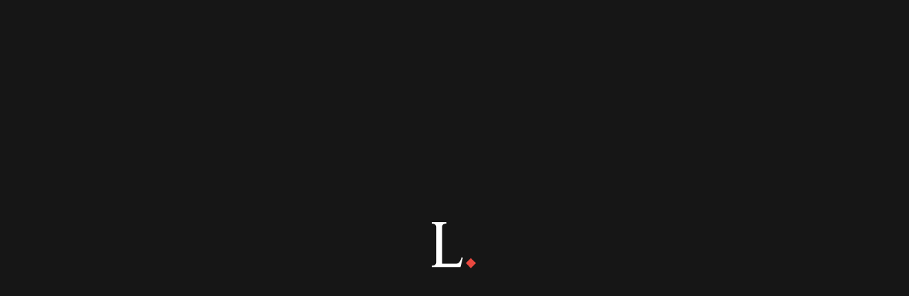

--- FILE ---
content_type: text/html; charset=UTF-8
request_url: https://lomond-group.com/services/senior-executive-profiling.html
body_size: 10549
content:
<!DOCTYPE html>
<html lang="en">
<head>
	<meta charset="UTF-8">
	<meta http-equiv="X-UA-Compatible" content="IE=edge">
	<meta name="viewport" content="width=device-width, initial-scale=1.0">
	    <meta name="description" content="The communications lessons from the pandemic are clear for senior business leaders: be empathetic, be authentic - and be visible.">
    <meta name="author" content="mediaform - www.mediaform.cz" />
    <meta name="copyright" content="&copy; 2024 Lomond Corporate Relations s.r.o." />
    <link rel="author" href="http://www.mediaform.cz/" />
	<base href="https://lomond-group.com/" />
	<link rel="icon" type="image/x-icon" href="assets/favicons/favicon.png">
	<link rel="icon" type="image/svg+xml" href="assets/favicons/favicon.svg">
	<link href="https://unpkg.com/tailwindcss@^2/dist/tailwind.min.css" rel="stylesheet">
	<title>
	
	Senior executive profiling | Lomond Group
	</title>
	

    <meta property="og:url" content="https://lomond-group.com/services/senior-executive-profiling.html" />
    <meta property="og:type" content="article" />
    <meta property="og:image" content="https://lomond-group.com/assets/media/images/homepage/video-thumbnail.jpg" />
    <meta property="og:title" content="Senior executive profiling" />
    <meta property="og:description" content="The communications lessons from the pandemic are clear for senior business leaders: be empathetic, be authentic - and be visible." />
    
    
    
    
    
    
    

<link href="/styles.css" rel="stylesheet">

<!-- Global site tag (gtag.js) - Google Analytics -->
<script async src="https://www.googletagmanager.com/gtag/js?id=G-7HC4C24LP1"></script>
<script>
  window.dataLayer = window.dataLayer || [];
  function gtag(){dataLayer.push(arguments);}
  gtag('js', new Date());

  gtag('config', 'G-7HC4C24LP1');
</script>

</head>
<body class="is-loading" data-barba="wrapper">
    <div class="loader">
		<div class="loader__mask">
				<div class="inner">
					<div class="progress"></div>
				</div> <!-- this will scale up -->
		</div>
</div>
<div class="loader__content">
		<div class="inner">
				<!-- this will be animated on top of the dark background -->
				<div class="loader__image">
						<div class="loader__image--mask">
								
						</div>
				</div>
		</div>
</div>
    <menu class="menu menu--hidden">
	<div class="menu__inner">
		<div class="menu__top container mx-auto">
			<div class="px-0 md:px-8 flex justify-between">
				<a href="#" class="flex menu__logo">
					<span class="only-seo">Lomond Logo</span>
					<img src="assets/images/logos/lomond-logo-L-normal-white.svg" alt="Lomond logo">
				</a>
				<div class="menu__burger">
						<button class="menu__burger-toggle js-menu-close-trigger">
							<img src="/assets/images/icons/menu-close-icon.svg" alt="Menu close icon">
						</button>
					</div>
			</div>
		</div>
			<div class="menu__center">
				<div class="menu__navigator">
					<a href="/" class="h1 js-story">About us</a>
					<a href="team.html" class="h1">Meet our team</a>
					<a href="services.html" class="h1">What we do</a>
					<a class="h1 nav__link--contact js-contact cursor-pointer">Contact</a>
				</div>
				<div class="menu__right">
					<a href="/#ethics" class="body-text-smaller text-white mb-6 js-ethics">Ethics</a>
					<a href="news/" class="body-text-smaller text-white mb-6">Latest news & insights</a>
					<a href="jobs.html" class="body-text-smaller text-white mb-6">Work for us</a>
					<a href="https://www.linkedin.com/company/lomond-corporate-relations" class="btn btn--red btn--icon-left mt-6"><img src="/assets/images/icons/linkedin-icon.svg" alt="Linkedin logo">Follow Lomond on LinkedIn</a>
				</div>
		</div>
	</div>
</menu>
    <nav class="nav">
	<div class="container mx-auto">
		<div class="nav__inner px-0 md:px-8">
			<div class="nav__logo">
				<a href="/">
					<svg class="logo-full" xmlns="http://www.w3.org/2000/svg" width="168" height="42" viewBox="0 0 168 42"><g fill="none" fill-rule="evenodd">
						<g class="main" fill="#fff" fill-rule="nonzero" transform="translate(20.813 34.565)">
							<path d="M5.69508324 1.3243513 4.90571322 1.80727001C4.51474307 1.21777306 3.84602379.872155624 3.13806679.893688719 1.93714757.923815004.979316609 1.90418369.979316609 3.1032342.979316609 4.30228472 1.93714757 5.2826534 3.13806679 5.31277969 3.84639788 5.33520232 4.51646016 4.99230135 4.91167212 4.40514614L5.67188564 4.94496807C4.80905507 6.14625392 3.22062823 6.57923859 1.86582647 5.98245072.511024714 5.38566285-.239049644 3.92257238.0685593232 2.47671237.376168291 1.03085236 1.65720147-.0017325364 3.13806679.00251646101 4.16483745-.0401709131 5.1375711.462678112 5.69508324 1.3243513L5.69508324 1.3243513ZM13.2011025 3.10054485C13.2173391 4.37326334 12.4617198 5.52969762 11.2882951 6.0279925 10.1148704 6.52628739 8.75611622 6.26772197 7.84868613 5.37344883 6.94125603 4.4791757 6.66492777 3.12636597 7.14917682 1.94888788 7.63342588.771409798 8.78231406.00254232083 10.057522.00254355779 10.8939062-.0301353915 11.7064974.284405747 12.302119.871391404 12.8977407 1.45837706 13.2231915 2.26537735 13.2011025 3.10054485L13.2011025 3.10054485ZM7.89286941 3.10054485C7.91650162 4.29026292 8.89807742 5.2377201 10.0901487 5.22144887 11.28222 5.20517764 12.2374718 4.23128364 12.2285012 3.04136545 12.2195305 1.85144725 11.2497036.892011922 10.057522.893648074 9.4704493.877490302 8.90321477 1.10639897 8.49235892 1.52527288 8.08150306 1.94414678 7.86424062 2.5150449 7.89286941 3.10054485ZM19.8435031 1.87075775C19.8435031 2.90474356 19.0368944 3.57158162 17.7418193 3.61789001L19.8951921 6.1119042 18.7147748 6.1119042 16.6244116 3.61789001 15.9854934 3.61789001 15.9854934 6.1119042 15.0469882 6.1119042 15.0469882.0945100094 17.580142.0945100094C19.0316006.0945100094 19.8435031.73819388 19.8435031 1.87075775ZM15.9854527 2.80153194 17.5628761 2.80153194C18.4152149 2.80153194 18.8818138 2.49127388 18.8818138 1.87075775 18.8818138 1.2495642 18.3979762.956499042 17.5628761.956499042L15.9854527.956499042 15.9854527 2.80153194ZM22.6033255 6.1119042 21.6648339 6.1119042 21.6648339.0945100094 24.1522575.0945100094C25.6090506.0945100094 26.4441507.801735816 26.4441507 1.96799453 26.4441507 3.11180356 25.6150231 3.82428614 24.1582164 3.82428614L22.6033255 3.82428614 22.6033255 6.1119042ZM22.6033255 2.97420614 24.1350188 2.97420614C25.0045963 2.97420614 25.4824615 2.63483259 25.4824615 1.96799453 25.4824615 1.29587259 25.0046642.951215171 24.1350188.951215171L22.6033255.951215171 22.6033255 2.97420614ZM34.1019521 3.10054485C34.1181887 4.37326334 33.3625694 5.52969762 32.1891447 6.0279925 31.01572 6.52628739 29.6569658 6.26772197 28.7495357 5.37344883 27.8421056 4.4791757 27.5657773 3.12636597 28.0500264 1.94888788 28.5342755.771409798 29.6831636.00254232083 30.9583716.00254355779 31.7947557-.0301353915 32.6073469.284405747 33.2029686.871391404 33.7985903 1.45837706 34.1240411 2.26537735 34.1019521 3.10054485L34.1019521 3.10054485ZM28.793719 3.10054485C28.8173512 4.29026292 29.798927 5.2377201 30.9909983 5.22144887 32.1830696 5.20517764 33.1383214 4.23128364 33.1293508 3.04136545 33.1203801 1.85144725 32.1505532.892011922 30.9583716.893648074 30.3712989.877490302 29.8040644 1.10639897 29.3932085 1.52527288 28.9823526 1.94414678 28.7650902 2.5150449 28.793719 3.10054485L28.793719 3.10054485ZM40.7443527 1.87075775C40.7443527 2.90474356 39.9377439 3.57158162 38.6426689 3.61789001L40.7961095 6.1119042 39.6156923 6.1119042 37.5253291 3.61789001 36.8864109 3.61789001 36.8864109 6.1119042 35.9479057 6.1119042 35.9479057.0945100094 38.4810594.0945100094C39.9324502.0945100094 40.7443527.73819388 40.7443527 1.87075775ZM36.8863023 2.80153194 38.4637257 2.80153194C39.3160509 2.80153194 39.7826634 2.49127388 39.7826634 1.87075775 39.7826634 1.2495642 39.2988258.956499042 38.4637257.956499042L36.8863023.956499042 36.8863023 2.80153194ZM47.2442692 6.1119042 46.5993786 4.57183194 43.5823872 4.57183194 42.9374966 6.1119042 41.9698349 6.1119042 44.5440901.0892261384 45.6720718.0892261384 48.2463269 6.1119042 47.2442692 6.1119042ZM46.2421301 3.71519453 45.0908558.968408074 43.9389435 3.71512678 46.2421301 3.71519453Z"/><polygon points="51.274 .968 51.274 6.112 50.341 6.112 50.341 .968 48.222 .968 48.222 .095 53.398 .095 53.398 .968"/><polygon points="54.854 6.112 54.854 .095 59.396 .095 59.396 .951 55.792 .951 55.792 2.652 59.264 2.652 59.264 3.509 55.792 3.509 55.792 5.256 59.432 5.256 59.432 6.112"/><path d="M69.2691913,1.87075775 C69.2691913,2.90474356 68.4625826,3.57158162 67.1675075,3.61789001 L69.3208938,6.1119042 L68.1405037,6.1119042 L66.0501405,3.61789001 L65.4112088,3.61789001 L65.4112088,6.1119042 L64.4727171,6.1119042 L64.4727171,0.0945100094 L67.0057351,0.0945100094 C68.4572888,0.0945100094 69.2691913,0.73819388 69.2691913,1.87075775 Z M65.4111273,2.80153194 L66.9885507,2.80153194 C67.8408895,2.80153194 68.3074885,2.49127388 68.3074885,1.87075775 C68.3074885,1.2495642 67.8236644,0.956499042 66.9885507,0.956499042 L65.4111273,0.956499042 L65.4111273,2.80153194 Z"/><polygon points="71.087 6.112 71.087 .095 75.631 .095 75.631 .951 72.026 .951 72.026 2.652 75.498 2.652 75.498 3.509 72.026 3.509 72.026 5.256 75.665 5.256 75.665 6.112"/><polygon points="77.641 6.112 77.641 .095 78.58 .095 78.58 5.239 82.132 5.239 82.132 6.112"/><path d="M88.386486,6.1119042 L87.7409438,4.57189969 L84.7239524,4.57189969 L84.0784102,6.11197194 L83.1120652,6.11197194 L85.6849901,0.0892938804 L86.8143292,0.0892938804 L89.3872541,6.11197194 L88.386486,6.1119042 Z M87.3843604,3.71519453 L86.2324481,0.968475816 L85.0805901,3.71512678 L87.3843604,3.71519453 Z"/><polygon points="92.415 .968 92.415 6.112 91.483 6.112 91.483 .968 89.363 .968 89.363 .095 94.54 .095 94.54 .968"/><polygon points="95.995 6.112 95.995 .095 96.934 .095 96.934 6.112"/><path d="M105.0515,3.10054485 C105.067737,4.37332377 104.312046,5.52980085 103.138539,6.02805742 C101.965032,6.526314 100.606225,6.26762692 99.6988465,5.37321551 C98.7914681,4.47880409 98.5153041,3.12588449 98.9997633,1.9484272 C99.4842226,0.770969923 100.633316,0.00227302739 101.908584,0.00254355779 C102.744869,-0.0299954756 103.557311,0.284613391 104.152796,0.87158834 C104.748281,1.45856329 105.073627,2.26548313 105.0515,3.10054485 L105.0515,3.10054485 Z M99.7426013,3.10054485 C99.7660521,4.29035903 100.747494,5.23807569 101.939662,5.22210781 C103.13183,5.20613993 104.087441,4.2324784 104.078897,3.04246457 C104.070353,1.85245073 103.100859,0.892559726 101.908584,0.893648074 C101.321376,0.877429695 100.753975,1.10627265 100.342894,1.52511815 C99.9318138,1.94396365 99.7142693,2.5148938 99.7426013,3.10054485 L99.7426013,3.10054485 Z"/><polygon points="111.482 6.118 107.837 1.652 107.837 6.112 106.898 6.112 106.898 .089 107.768 .089 111.418 4.56 111.418 .095 112.35 .095 112.35 6.118"/><path d="M116.803956,0.864546138 C115.956952,0.864546138 115.329924,1.20986743 115.329924,1.78408872 C115.329924,2.27296872 115.813762,2.50848033 116.762868,2.62888485 L117.287794,2.69834743 C118.415843,2.85313775 119.278783,3.30696807 119.278783,4.31912743 C119.278783,5.59457259 118.0871,6.20385711 116.716473,6.20385711 C115.801875,6.20955618 114.906251,5.94356616 114.143548,5.43972807 L114.632679,4.69219582 C115.247434,5.11078897 115.972348,5.33885315 116.716473,5.34777517 C117.597968,5.34777517 118.288589,5.02560807 118.288589,4.4050784 C118.288589,3.89900549 117.759686,3.66940098 116.821195,3.56029582 L116.27903,3.49678098 C115.128448,3.35918356 114.345037,2.8590584 114.345037,1.85878098 C114.345037,0.686520332 115.428022,0.00248936424 116.803956,0.00248936424 C117.634081,-0.0111842868 118.450245,0.216611985 119.152859,0.658082267 L118.703485,1.41091194 C118.132271,1.05885446 117.475273,0.869880563 116.803956,0.864546138 L116.803956,0.864546138 Z"/></g>
						<path class="main" fill="#fff" fill-rule="nonzero" d="M-1.08503503e-14 28.1117624-1.08503503e-14 27.2431618C.695693137 27.2818561 1.38663766 27.1075997 1.98041554 26.7437005 2.5189164 26.2715138 2.78779719 25.5635339 2.69821098 24.8537005L2.69821098 3.69820565C2.7873865 2.98860762 2.51855825 2.28100462 1.98041554 1.80884242 1.38663766 1.44494321.695693137 1.27068683-1.08503503e-14 1.30938113L-1.08503503e-14.440780488 9.00923473.440780488 9.00923473 1.30938113C8.31353237 1.27059118 7.62255966 1.44485467 7.02881918 1.80884242 6.49067647 2.28100462 6.22184823 2.98860762 6.31102374 3.69820565L6.31045364 26.0255547 14.9278539 26.0265844C15.7684462 26.0555387 16.5682399 25.6645774 17.0606895 24.9839953 17.6652056 24.1041394 18.093706 23.1159872 18.3226309 22.0738695L19.1497767 22.2908605 18.0614984 26.6344734 17.669786 28.1117624-1.08503503e-14 28.1117624ZM39.1863561 1.80884242C41.048792 2.99987046 42.5056019 4.72661303 43.36449 6.76114371 44.242417 8.87584066 44.7075507 11.1366046 44.7368776 13.4219967L44.7351167 13.9937876C44.773233 16.5167312 44.2995668 19.0212933 43.3426226 21.3567534 42.4880598 23.451625 41.0350269 25.2493305 39.1644345 26.5260456 37.1472518 27.8323194 34.7781617 28.4917949 32.3748262 28.4160456 27.5947893 28.6407825 23.2021626 25.802 21.4514974 21.3567263 20.567374 19.2011318 20.0955534 16.9011404 20.0585243 14.5756071L20.0583382 13.9937605C20.0114572 11.5143392 20.4783128 9.05198953 21.42963 6.76111662 22.2850714 4.73102 23.733442 3.00525956 25.5859237 1.80881533 27.6232264.557381133 29.9838217-.0694465373 32.3748126.00610758494 34.7726819-.0671736202 37.13989.559328795 39.1863561 1.80884242ZM27.7839134 3.37273275C26.4155358 4.4492416 25.387894 5.89742472 24.8245971 7.54308888 24.0990131 9.61475364 23.7523887 11.799723 23.8012557 13.9937876 23.7603091 16.2299062 24.1065087 18.4562907 24.8245971 20.5748218 25.3783475 22.2857992 26.4039906 23.8063707 27.7839134 24.9621689 30.514512 27.0182795 34.2799202 27.0182795 37.0105188 24.9621689 38.3875684 23.8081625 39.4065465 22.2862472 39.9479678 20.5748218 40.580377 18.6652612 40.9176922 16.6720465 40.9494926 14.6637021L40.9487631 13.9937876C40.9967756 11.8016107 40.6580137 9.6180963 39.9479678 7.54308888 39.3970066 5.89690198 38.3759943 4.44735012 37.0105188 3.37273275 34.2422413 1.4321674 30.5521909 1.4321674 27.7839134 3.37273275ZM77.4852309.440780488 77.4852309 1.30938113C76.8291042 1.25515295 76.1746557 1.43185603 75.6353952 1.80884242 75.1954504 2.31582603 75.0400775 3.0094864 75.2218291 3.65520307L78.3117388 24.8973398C78.3641945 25.6382125 78.7477702 26.3162302 79.3562825 26.7437005 80.0081711 27.1015229 80.745811 27.2742613 81.4891181 27.2431618L81.4891181 28.1117895 71.9138972 28.1117895 71.9138429 27.2431618C72.7284058 27.2961368 73.5417832 27.1232815 74.2640762 26.7437005 74.8245287 26.3093573 75.0510827 25.5703459 74.8301032 24.8973398L71.7943392 3.84278049 64.4283608 28.1117895 60.8163081 28.1117895 53.3054838 3.74658694 50.3707903 24.8973669C50.148708 25.5749704 50.3854272 26.318419 50.9586846 26.7437276 51.7187772 27.1268437 52.5679528 27.2993302 53.4176033 27.2431889L53.4176033 28.1117895 44.7132765 28.1117895 44.7132765 27.2431618C45.4565961 27.2740165 46.1941797 27.1012935 46.8461664 26.7437005 47.4507188 26.3183515 47.8210423 25.6351534 47.8469753 24.8973398L50.8500128 3.65523017C51.0314371 3.00950256 50.8760935 2.31599604 50.4364331 1.80886952 49.8970901 1.43207006 49.2427147 1.25538541 48.586611 1.30940823L48.586611.440780488 55.7677959.440780488 63.2909652 24.8502327C63.3071676 24.4891546 63.330835 24.1283607 63.3619633 23.7680818 63.4923245 22.4788953 63.7773756 21.2100079 64.2109901 19.9886915L70.5213488.440780488 77.4852309.440780488ZM100.724953 1.80884242C102.587347 3.00005176 104.044124 4.72673774 104.903236 6.76114371 105.780883 8.87592448 106.245988 11.1366397 106.275568 13.4220033L106.273876 13.9937876C106.31243 16.5168337 105.838508 19.0215269 104.880703 21.3567534 104.026861 23.4516636 102.57423 25.2494444 100.703845 26.5260456 96.5376547 29.0460879 91.3134877 29.0460879 87.147297 26.5260456 85.2862293 25.244626 83.8414471 23.4477122 82.9910033 21.3567534 82.1068588 19.2011632 81.6350169 16.9011721 81.5979674 14.5756352L81.5977763 13.9937876C81.5508996 11.5143654 82.0177598 9.05201564 82.9690817 6.76114371 83.8245136 4.73104135 85.2728863 3.00527838 87.1253753 1.80884242 91.3387624-.594753622 96.5115655-.594753622 100.724953 1.80884242ZM89.3232158 3.37273275C87.9548337 4.44924028 86.9271872 5.89742341 86.3638858 7.54308888 85.6383068 9.61475456 85.291687 11.7997238 85.340558 13.9937876 85.2996073 16.2299054 85.6458023 18.4562899 86.3638858 20.5748218 86.9176414 22.2858002 87.943289 23.8063715 89.3232158 24.9621689 92.0533174 27.0182759 95.8183757 27.0182759 98.5484773 24.9621689 99.9259493 23.8082603 100.945351 22.2863517 101.487202 20.5748218 102.119327 18.6651929 102.45661 16.6720158 102.488651 14.6636949L102.488011 13.9937876C102.53569 11.8016316 102.196932 9.61817431 101.487202 7.54308888 100.935794 5.89679315 99.9143444 4.44724933 98.5484773 3.37273275 95.7806918 1.43216979 92.0910013 1.43216979 89.3232158 3.37273275ZM126.89835 28.1117624 113.015121 3.52574823 113.015664 24.8536192C112.927851 25.6070061 113.283648 26.3432876 113.929017 26.7437005 114.775208 27.1246955 115.701079 27.2960414 116.627866 27.2431618L116.627866 28.1117624 107.836721 28.1117624 107.836721 27.2431618C108.532388 27.2815844 109.223253 27.1073482 109.817137 26.7437005 110.355412 26.2713917 110.62404 25.5634214 110.534267 24.8537005L110.534267 3.69820565C110.623637 2.98871923 110.35506 2.28112237 109.817137 1.80884242 109.223253 1.4451947 108.532388 1.2709585 107.836721 1.30938113L107.836721.440780488 115.14721.440780488 129.161141 25.190974 129.16243 3.69820565C129.245224 2.92344844 128.848785 2.17602966 128.160291 1.80884242 127.252193 1.43027217 126.27065 1.25960454 125.287793 1.30938113L125.287793.440780488 134.297666.440780488 134.297666 1.30938113C133.601963 1.27059466 132.910992 1.44485789 132.31725 1.80884242 131.778893 2.28088962 131.509819 2.98849835 131.598803 3.69820565L131.598803 24.8536734C131.509406 25.5636244 131.778532 26.271619 132.31725 26.7437005 132.910992 27.107685 133.601963 27.2819483 134.297666 27.2431618L134.297666 28.1117624 126.89835 28.1117624ZM136.886526 28.111763 136.886526 27.2431618C137.582193 27.2815809 138.273056 27.107345 138.866942 26.7437005 139.405217 26.2713917 139.673845 25.5634214 139.584072 24.8537005L139.584072 3.69820565C139.673442 2.98871923 139.404865 2.28112237 138.866942 1.80884242 138.273056 1.44519791 137.582193 1.27096197 136.886526 1.30938113L136.886526.440780488 146.199949.440780488C150.580943.440780488 153.997366 1.61347468 156.449217 3.95886307 158.9002 6.304685 160.125913 9.72199017 160.126356 14.2107786 160.126356 18.7284521 158.900643 22.1746469 156.449217 24.5493631 153.996887 26.9249644 150.580464 28.1124308 146.199949 28.111763L136.886526 28.111763ZM145.546453 2.52529468 143.195622 2.52452242 143.195622 26.0255547 145.546453 26.0265844C148.524627 26.2277784 151.449198 25.1627868 153.597881 23.0946321 155.455046 21.1397805 156.383823 18.178496 156.384267 14.2107786 156.384267 10.2726147 155.45549 7.34043662 153.597935 5.41424436 151.435925 3.37146821 148.516674 2.3240126 145.546453 2.52529468Z"/>
						<polygon fill="#E9483F" fill-rule="nonzero" points="163.487 22.595 166.62 25.679 163.487 28.807 160.395 25.679"/></g>
					</svg>
					<svg class="logo-short" xmlns="http://www.w3.org/2000/svg" width="28" height="42" viewBox="0 0 28 42"><g fill="none" fill-rule="evenodd">
						<path class="logo-short-main" fill="#161616" fill-rule="nonzero" d="M-1.0658141e-14,28.1117624 L-1.0658141e-14,27.2431618 C0.695693137,27.2818561 1.38663766,27.1075997 1.98041554,26.7437005 C2.5189164,26.2715138 2.78779719,25.5635339 2.69821098,24.8537005 L2.69821098,3.69820565 C2.7873865,2.98860762 2.51855825,2.28100462 1.98041554,1.80884242 C1.38663766,1.44494321 0.695693137,1.27068683 -1.0658141e-14,1.30938113 L-1.0658141e-14,0.440780488 L9.00923473,0.440780488 L9.00923473,1.30938113 C8.31353237,1.27059118 7.62255966,1.44485467 7.02881918,1.80884242 C6.49067647,2.28100462 6.22184823,2.98860762 6.31102374,3.69820565 L6.31045364,26.0255547 L14.9278539,26.0265844 C15.7684462,26.0555387 16.5682399,25.6645774 17.0606895,24.9839953 C17.6652056,24.1041394 18.093706,23.1159872 18.3226309,22.0738695 L19.1497767,22.2908605 L18.0614984,26.6344734 L17.669786,28.1117624 L-1.0658141e-14,28.1117624 Z"/><polygon fill="#E9483F" fill-rule="nonzero" points="24.091 22.595 27.225 25.679 24.091 28.807 21 25.679"/></g></svg>
				</a>
			</div>
			<div class="nav__right">
				<div class="nav__links">
						<a class="nav__link--stroy js-story" href="/">About us</a>
						<a class="nav__link--team" href="team.html">Meet our team</a>
						<a class="nav__link--services" href="services.html">What we do</a>
						<a class="nav__link--news" href="news/">Insights</a>
						<a class="nav__link--jobs" href="jobs.html">Work for us</a>
						<a class="nav__link--contact js-contact cursor-pointer">Contact</a>
				</div>
				<div class="nav__burger">
					<button class="nav__burger-toggle js-menu-open-trigger">
						<img src="/assets/images/icons/menu-open-icon.svg" alt="">
					</button>
				</div>
			</div>
		</div>
	</div>
</nav>

    <div class="popup-video js-popup-video">
	<div class="popup-video__body">
		<div class="popup-video__ratio">
			<div class="popup-video__close"><img src="assets/images/icons/menu-close-icon.svg" alt="See our story"></div>
			<iframe class="popup-video__inner" src="https://www.youtube.com/embed/?controls=0" title="Lomond Promo Video" frameborder="0" frameborder="0" allowfullscreen></iframe>
		</div>
	</div>
</div>
    <div id="viewport">
        <div id="main-wrapper" data-barba="container">
        
<header>
	<div class="header-small">
		<div class="header-small__images">
			<img src="assets/media/images/services/service-landscape-senior-executive.jpg" alt="Senior executive profiling">
		</div>
	</div>
</header>

<main class="max-w-5xl mx-auto py-10 md:py-20" data-id="services-detail">
	<h1 class="h1 mb-6 px-4 md:px-0">Senior executive profiling</h1>
	<div class="services-detail__wrapper">
		<div class="services-detail__left">
			<div class="rich-text-layout">
	<p>COVID-19 has trained a spotlight on CEOs, many of whom have stepped up, demonstrating empathy, humanity and authenticity &ndash; and have emerged stronger as a result. But how will they evolve that leadership role? Those who have learned the communications lessons from this crisis are remaining visible and are seizing the opportunity to develop into genuine thought leaders in the areas which matter most to their business.</p>
<p>Lomond has been established precisely to meet the need for C-Suite level support in CEE, both in terms of consultancy and the creation of thought leadership content.</p>
</div>  
			<div class="flex justify-center pt-6 pb-10 md:py-16">
				<a href="services.html" class="btn btn--red btn--arrow-left">Back to overview</a>
			</div>
		</div>
		<div class="services-detail__right px-4 md:px-0">
			
			<aside class="related">



	<h3 class="h3 color-red mt-10 mb-6">Related services</h3>
<div href="services/corporate-profiling.html" class="square-card">
	<div class="square-card__ratio">
		<a href="services/corporate-profiling.html" class="h3 text-white square-card__title">Corporate profiling</a>
		<a href="services/corporate-profiling.html" class="square-card__inner">
			<span class="only-seo">Corporate profiling</span>
			<img class="square-card__img" src="assets/media/images/services/service-corporate-profiling.jpg" alt="Corporate profiling">
		</a>
		<div class="square-card__overlay">
			<a href="services/corporate-profiling.html" class="btn btn--outline btn--arrow">See more</a>
		</div>
	</div>
</div>
<div href="services/workshops-and-training-sessions.html" class="square-card">
	<div class="square-card__ratio">
		<a href="services/workshops-and-training-sessions.html" class="h3 text-white square-card__title">Workshops & training sessions</a>
		<a href="services/workshops-and-training-sessions.html" class="square-card__inner">
			<span class="only-seo">Workshops & training sessions</span>
			<img class="square-card__img" src="assets/media/images/services/service-workshops-training.jpg" alt="Workshops & training sessions">
		</a>
		<div class="square-card__overlay">
			<a href="services/workshops-and-training-sessions.html" class="btn btn--outline btn--arrow">See more</a>
		</div>
	</div>
</div>



</aside>
		</div>
	</div>
</main>
<div class="max-w-5xl mx-auto pb-10 md:py-20 px-4 md:px-0">
	<section clsas="homepage__articles">
	<h1 class="h1 mb-6">Latest news & insights</h1>
	<div class="grid grid-cols-1 md:grid-cols-3 gap-y-6 gap-x-4 mb-6 md:mb-12">

	<article class="article-wrapper">
	<div class="article" href="news/the-european-parliament’s-campaign-to-block-a-shift-to-the-right-at-next-month’s-elections-might-just-work-in-cee.html">
		<a href="news/the-european-parliament’s-campaign-to-block-a-shift-to-the-right-at-next-month’s-elections-might-just-work-in-cee.html"><h3 class="text-body-bold opacity-80 hover:opacity-100 transition mb-4">
			The European Parliament’s campaign to block a shift to the right at next month’s elections might just work in CEE
		</h3>
		</a>
		<a href="news/the-european-parliament’s-campaign-to-block-a-shift-to-the-right-at-next-month’s-elections-might-just-work-in-cee.html">
			<div class="article__image-wrapper">
				<img class="article__image" src="/assets/image-cache/media/images/articles/ep-elections-2024-cover-image-v2.0481de72.jpg" alt="The European Parliament’s campaign to block a shift to the right at next month’s elections might just work in CEE">
			</div>
		</a>
		<a href="news/the-european-parliament’s-campaign-to-block-a-shift-to-the-right-at-next-month’s-elections-might-just-work-in-cee.html" class="hidden md:block"><p class="text-body-smaller mt-4"></p></a>
	</div>
</article>
<article class="article-wrapper">
	<div class="article" href="news/will-reform-of-the-eu’s-migration-system-weaken-the-populist-parties-in-june’s-elections.html">
		<a href="news/will-reform-of-the-eu’s-migration-system-weaken-the-populist-parties-in-june’s-elections.html"><h3 class="text-body-bold opacity-80 hover:opacity-100 transition mb-4">
			Will reform of the EU’s migration system weaken the populist parties in June’s elections?
		</h3>
		</a>
		<a href="news/will-reform-of-the-eu’s-migration-system-weaken-the-populist-parties-in-june’s-elections.html">
			<div class="article__image-wrapper">
				<img class="article__image" src="/assets/image-cache/media/images/articles/migration-main-image.0481de72.jpg" alt="Will reform of the EU’s migration system weaken the populist parties in June’s elections?">
			</div>
		</a>
		<a href="news/will-reform-of-the-eu’s-migration-system-weaken-the-populist-parties-in-june’s-elections.html" class="hidden md:block"><p class="text-body-smaller mt-4"></p></a>
	</div>
</article>
<article class="article-wrapper">
	<div class="article" href="news/will-forecast-economic-growth-in-cee-have-a-political-impact-next-year.html">
		<a href="news/will-forecast-economic-growth-in-cee-have-a-political-impact-next-year.html"><h3 class="text-body-bold opacity-80 hover:opacity-100 transition mb-4">
			Will forecast economic growth in CEE have a political impact next year?
		</h3>
		</a>
		<a href="news/will-forecast-economic-growth-in-cee-have-a-political-impact-next-year.html">
			<div class="article__image-wrapper">
				<img class="article__image" src="/assets/image-cache/media/images/articles/2024-economic-outlook-cover-image.0481de72.jpg" alt="Will forecast economic growth in CEE have a political impact next year?">
			</div>
		</a>
		<a href="news/will-forecast-economic-growth-in-cee-have-a-political-impact-next-year.html" class="hidden md:block"><p class="text-body-smaller mt-4"></p></a>
	</div>
</article>


	</div>
	<div class="flex md:block justify-center">
		<a href="news/" class="btn btn--red">See all insights</a>
	</div>
</section>
</div>

</main>
        <footer class="footer-wrapper">
	<div class="footer">
		<img 
			srcset="/assets/images/backgrounds/map@1x.png 1440w, /assets/images/backgrounds/map@2x.png 2880w"
			class="footer__bg" 
			src="/assets/images/backgrounds/map@1x.png" 
			alt=""
		>
		<div class="container max-w-5xl mx-auto footer__inner">
			<h1 class="h1 mb-6">
					Contact Lomond
			</h1>
			<div class="footer__blocks-wrapper mb-12">
			    
<div class="footer__block">
					<h2 class="text-body-bold color-red mb-3">
						Poland
					</h2>
					<p class="text-body-smaller mb-4">
						Marszalkowska Centre 126/134<br />
Warsaw 00-008<br />
Poland
					</p>
					<div class="footer__block__contacts text-body-smaller">
					    
						    <a href="mailto:warsaw@lomond-group.com" class="block hover:underline">warsaw@lomond-group.com</a>
						
						
					</div>
				</div>
<div class="footer__block">
					<h2 class="text-body-bold color-red mb-3">
						Czech Republic
					</h2>
					<p class="text-body-smaller mb-4">
						Plzenska 3350/18<br />
Prague 150 00<br />
Czech Republic
					</p>
					<div class="footer__block__contacts text-body-smaller">
					    
						    <a href="mailto:prague@lomond-group.com" class="block hover:underline">prague@lomond-group.com</a>
						
						
					</div>
				</div>
<div class="footer__block">
					<h2 class="text-body-bold color-red mb-3">
						Slovakia
					</h2>
					<p class="text-body-smaller mb-4">
						Karadzicova 8-A<br />
Bratislava 821 08<br />
Slovakia
					</p>
					<div class="footer__block__contacts text-body-smaller">
					    
						    <a href="mailto:bratislava@lomond-group.com" class="block hover:underline">bratislava@lomond-group.com</a>
						
						
					</div>
				</div>
<div class="footer__block">
					<h2 class="text-body-bold color-red mb-3">
						Hungary
					</h2>
					<p class="text-body-smaller mb-4">
						Vaci ut 47<br />
Budapest 1134<br />
Hungary
					</p>
					<div class="footer__block__contacts text-body-smaller">
					    
						    <a href="mailto:budapest@lomond-group.com" class="block hover:underline">budapest@lomond-group.com</a>
						
						
					</div>
				</div>
				
				
			</div>
			<div class="flex justify-center">
					<a href="https://www.linkedin.com/company/lomond-corporate-relations" class="btn btn--red btn--icon-left whitespace-nowrap"><img src="assets/images/icons/linkedin-icon.svg" alt=""> Follow Lomond on LinkedIn</a>
			</div>
		</div>
	</div>
	<div class="footer__copy">
		<p class="text-body-smaller text-center">
			Copyright &copy; Lomond Corporate Relations s.r.o., 2024 – All&nbsp;rights&nbsp;reserved
		</p>
	</div>
	<div class="footer__mediaform flex justify-center items-center py-3">
		<p class="text-body-smaller text-center"><small>design & development by</small></p>
		<a class="block ml-3 mb-1" href="https://mediaform.cz/" target="_blanc">
			<img src="assets/images/logos/logo-mediaform.svg" alt="">
		</a>
	</div>
</footer>
        </div>
    </div>

<script defer src="https://unpkg.com/@barba/core"></script>
<script defer src="https://unpkg.com/imagesloaded@4/imagesloaded.pkgd.min.js"></script>
<script defer src="https://cdnjs.cloudflare.com/ajax/libs/gsap/3.4.0/gsap.min.js"></script>
<script defer src="https://cdnjs.cloudflare.com/ajax/libs/gsap/3.4.0/ScrollTrigger.min.js"></script>
<script defer src="https://unpkg.com/smooth-scrollbar@latest/dist/smooth-scrollbar.js"></script>
<script defer src="js/app.js"></script>
</body>
</html>

--- FILE ---
content_type: text/css; charset=utf-8
request_url: https://lomond-group.com/styles.css
body_size: 5127
content:
@font-face {
    font-family: 'FaktPro Blond';
    src: url(/assets/fonts/FaktPro-Blond.woff2) format('woff2'),
        url(/assets/fonts/FaktPro-Blond.woff) format('woff');
    font-weight: normal;
    font-style: normal;
    font-display: swap;
}

@font-face {
    font-family: 'FaktPro';
    src: url(/assets/fonts/FaktPro-Bold.woff2) format('woff2'),
        url(/assets/fonts/FaktPro-Bold.woff) format('woff');
    font-weight: bold;
    font-style: normal;
    font-display: swap;
}

@font-face {
    font-family: 'FaktPro';
    src: url(/assets/fonts/FaktPro-Normal.woff2) format('woff2'),
        url(/assets/fonts/FaktPro-Normal.woff) format('woff');
    font-weight: normal;
    font-style: normal;
    font-display: swap;
}

@font-face {
    font-family: 'FaktPro';
    src: url(/assets/fonts/FaktPro-NormalItalic.woff2) format('woff2'),
        url(/assets/fonts/FaktPro-NormalItalic.woff) format('woff');
    font-weight: normal;
    font-style: italic;
    font-display: swap;
}

@font-face {
    font-family: 'FaktPro';
    src: url(/assets/fonts/FaktPro-BoldItalic.woff2) format('woff2'),
        url(/assets/fonts/FaktPro-BoldItalic.woff) format('woff');
    font-weight: bold;
    font-style: italic;
    font-display: swap;
}

@font-face {
    font-family: 'Marya Roman';
    src: url(/assets/fonts/Marya-Roman.woff2) format('woff2'),
        url(/assets/fonts/Marya-Roman.woff) format('woff');
    font-weight: normal;
    font-style: normal;
    font-display: swap;
}

@font-face {
    font-family: 'FaktPro Blond';
    src: url(/assets/fonts/FaktPro-BlondItalic.woff2) format('woff2'),
        url(/assets/fonts/FaktPro-BlondItalic.woff) format('woff');
    font-weight: normal;
    font-style: italic;
    font-display: swap;
}


html,body,div,span,applet,object,iframe,h1,h2,h3,h4,h5,h6,p,blockquote,pre,a,abbr,acronym,address,big,cite,code,del,dfn,em,img,ins,kbd,q,s,samp,small,strike,strong,sub,sup,tt,var,b,u,i,center,dl,dt,dd,ol,ul,li,fieldset,form,label,legend,table,caption,tbody,tfoot,thead,tr,th,td,article,aside,canvas,details,embed,figure,figcaption,footer,header,hgroup,menu,nav,output,ruby,section,summary,time,mark,audio,video{margin:0;padding:0;border:0;font-size:100%;font:inherit;vertical-align:baseline}article,aside,details,figcaption,figure,footer,header,hgroup,menu,nav,section{display:block}ol,ul{list-style:none}blockquote,q{quotes:none}blockquote:before,blockquote:after,q:before,q:after{content:'';content:none}table{border-collapse:collapse;border-spacing:0}h2,h3{line-height:1}b,strong{font-weight:bold}i,em{font-style:italic}.text-body{font-size:1.125rem;font-weight:normal;line-height:1.78;color:#161616;opacity:.8}.text-body-smaller{font-size:1rem;font-weight:normal;line-height:1.5;color:rgba(22,22,22,0.8)}.text-body-smaller small{font-size:.75rem}.text-body-bold{font-size:18px;font-weight:bold;font-stretch:normal;font-style:normal;line-height:1.78;letter-spacing:normal}.subtitle-caps{text-transform:uppercase;font-size:1rem !important;font-weight:normal;letter-spacing:0.34px;color:rgba(255,255,255,0.9)}.h1{font-family:"Marya Roman",sans-serif;opacity:.9;font-size:4.5rem;font-weight:normal;line-height:1}@media (max-width: 768px){.h1{font-size:3rem}}.h3{font-family:"Marya Roman",sans-serif;font-size:2.25rem;font-weight:normal;line-height:1.11;letter-spacing:normal}.h4{font-family:"Marya Roman",sans-serif;font-size:2rem;font-weight:normal;line-height:1.25;letter-spacing:normal}.color-red{color:#e9483f}body{width:100vw;overflow-x:hidden;font-family:'FaktPro' , sans-serif;font-size:18px;font-weight:normal;color:#161616}main{overflow-x:hidden}a{cursor:pointer}#main-wrapper{overflow-x:hidden}.is-transitioning{pointer-events:none;cursor:progress}#viewport{position:fixed;overflow:hidden;width:100vw;height:100vh;top:0;left:0}@media (max-width: 768px){#viewport{position:static;overflow-y:auto;height:auto}}.diamond-icon{display:inline-block;width:6px;height:6px;opacity:0.9;background-color:#e9483f;transform:rotate(45deg)}.gray-bg{background:rgba(22,22,22,0.08)}.only-seo{display:inline-block;opacity:0;width:0;height:0;overflow:hidden;margin:0;padding:0}.w-360{width:22.5rem}@media (max-width: 768px){.w-360{width:100%}}.container{padding-left:1rem;padding-right:1rem}@media (min-width: 768px){.small-screens-only{display:none !important}}@media (max-width: 768px){.bigger-screens-only{display:none !important}}@media (max-width: 768px){.text-center.text-body{padding-left:1rem;padding-right:1rem}}.header-small{background-image:linear-gradient(to bottom, rgba(0,0,0,0.39) 24%, rgba(0,0,0,0) 74%)}@media (max-width: 768px){.header-small{min-height:45vh !important}}.team__collection{display:grid;justify-content:center;grid-template-columns:repeat(auto-fit, 360px);gap:1rem}@media (max-width: 768px){.team__collection{grid-template-columns:repeat(1, 1fr)}}.team-detail__wrapper{display:flex;justify-content:space-between}.team-detail__left{width:50%;flex-shrink:0}.team-detail__right{width:36%;flex-shrink:0;justify-self:flex-start}.team-detail__right .article-wrapper+.article-wrapper{margin-top:1.5rem}.team-detail__right .square-card+.square-card{margin-top:1.5rem}@media (max-width: 768px){.team-detail__wrapper{flex-direction:column-reverse}.team-detail__left{width:100%}.team-detail__right{width:100%}}.services__grid{display:grid;grid-template-columns:repeat(4, 1fr)}@media (max-width: 768px){.services__grid{grid-template-columns:repeat(1, 1fr)}}.services-detail__wrapper{display:flex;justify-content:space-between}.services-detail__left{width:50%;flex-shrink:0}.services-detail__right{width:36%;flex-shrink:0;justify-self:flex-start}.services-detail__right .article-wrapper+.article-wrapper{margin-top:1.5rem}.services-detail__right .square-card+.square-card{margin-top:1.5rem}@media (max-width: 768px){.services-detail__wrapper{display:block}.services-detail__left{width:100%}.services-detail__right{width:100%}.services-detail__right .square-card{max-width:100vw;width:calc(100% + 2rem);margin-left:-1rem}.services-detail__right .square-card+.square-card{margin-top:0}}.news__main-article__image{overflow:hidden}.news__main-article__image img{transition:all 0.3s ease-in-out}.news__main-article__image:hover img{transform:scale(1.1)}.news__articles-wrapper{display:grid;grid-template-columns:repeat(3, 1fr);grid-gap:4.5rem 1rem}@media (max-width: 768px){.news__articles-wrapper{grid-template-columns:repeat(1, 1fr);grid-gap:1.5rem 1rem}}.news-detail__wrapper{display:flex;justify-content:space-between}.news-detail__left{width:50%;flex-shrink:0}.news-detail__right{width:36%;flex-shrink:0;justify-self:flex-start}.news-detail__right .article-wrapper+.article-wrapper{margin-top:1.5rem}.news-detail__right .square-card{max-width:310px}.news-detail__right .square-card+.square-card{margin-top:1.5rem}@media (max-width: 768px){.news-detail__wrapper{flex-direction:column}.news-detail__left{width:100%}.news-detail__right{width:100%;justify-self:flex-start}}@media (max-width: 768px){body.popup-open,body.menu-open{left:0;top:0;width:100%;height:100vh;overflow:hidden}}.article{width:100%}.article__image-wrapper{width:100%;overflow:hidden}.article__image{width:100%;object-fit:cover;transition:transform .3s ease}.article h3{min-height:4rem;overflow:hidden;text-overflow:ellipsis;display:-webkit-box;-webkit-line-clamp:2;line-clamp:2;-webkit-box-orient:vertical}.article .text-body-smaller{overflow:hidden;text-overflow:ellipsis;display:-webkit-box;min-height:6rem;-webkit-line-clamp:4;line-clamp:4;-webkit-box-orient:vertical}.article:hover .article__image{transform:scale(1.2)}.article:hover h3{text-decoration:underline}.text-image{display:flex;justify-content:space-between;align-items:center}.text-image__left{width:50%;flex-shrink:0;margin-right:5rem}@media (max-width: 768px){.text-image{display:block}.text-image__left{width:100%;margin-right:0}.text-image__right{width:calc(100% + 2rem);margin-left:-1rem}}.text-video__inner{display:flex;justify-content:space-between}.text-video__left{width:50%;flex-shrink:0;margin-right:5rem}.text-video__right{width:calc(50% - 80px);flex-shrink:0;position:relative;align-self:flex-start}.text-video__right img{width:100%;object-fit:cover;position:relative}.text-video__right::before{position:absolute;content:'';display:block;top:50%;left:50%;transform:translate(-50%, -50%);width:4rem;height:4rem;background-image:url(/assets/css-assets/play-icon.svg);z-index:1;background-size:cover;background-position:center;background-repeat:no-repeat;transition:0.3s ease all;pointer-events:none}.text-video__right__subtitle{font-family:"Marya Roman",sans-serif;font-size:1.5rem;position:absolute;top:50%;left:50%;transform:translate(-50%, -50%);margin-top:3.125rem;z-index:2;cursor:pointer;pointer-events:none}.text-video__right:hover::before{transform:translate(-50%, -50%) scale(1.1)}@media (max-width: 768px){.text-video__inner{display:block}.text-video__left{width:100%;margin-right:0}.text-video__right{width:100%}}.btn{display:inline-block;min-width:170px;padding:1.375rem 1.5rem 1.125rem;font-size:1.125rem;letter-spacing:0.39px;text-align:center;box-shadow:0 2px 2px 0 rgba(0,0,0,0.14),0 3px 1px -2px rgba(0,0,0,0.12),0 1px 5px 0 rgba(0,0,0,0.2)}.btn--arrow{min-width:10.9375rem;padding-right:3.625rem;position:relative}.btn--arrow::before{filter:brightness(100);content:"";display:block;position:absolute;width:2rem;height:2rem;right:1rem;top:50%;transform:translateY(-50%);background-image:url(/assets/css-assets/arrow-right-icon.svg)}.btn--arrow-left{min-width:10.9375rem;padding-left:3.625rem;position:relative}.btn--arrow-left::before{filter:brightness(100);content:"";display:block;position:absolute;width:2rem;height:2rem;left:1rem;top:50%;transform:translateY(-50%);background-image:url(/assets/css-assets/arrow-left-icon.svg)}.btn--red{background-color:#e9483f;color:#fff}.btn--dark{background-color:#161616;color:#fff}.btn--outline{box-shadow:none !important;background:transparent;color:#fff;border:solid 1px #fff}.btn--icon-left{display:flex;align-items:center}.btn--icon-left img,.btn--icon-left svg{margin-right:.5rem;width:1.5rem;height:1.5rem;transform:translateY(-2px)}.btn--icon-left.btn--red img,.btn--icon-left svg{filter:brightness(100)}.btn:not(.no-transition){transition:all 0.3s ease}.btn:not(.btn--outline):hover{box-shadow:0 3px 3px 0 rgba(0,0,0,0.14),0 5px 9px -2px rgba(0,0,0,0.08),0 1px 10px 0 rgba(0,0,0,0.1)}.btn:not(.btn--outline):hover.btn--red,.btn:not(.btn--outline):hover.btn--dark{background-color:#ec5e56}.btn.btn--outline:hover{background-color:rgba(255,255,255,0.2)}.footer{padding:12.125rem .9375rem;position:relative}.footer__bg{position:absolute;top:0;left:0;width:100%;height:100%;object-fit:cover;z-index:-1}.footer__blocks-wrapper{display:grid;grid-template-columns:repeat(4, 1fr);grid-gap:1.5rem}.footer__copy{padding:1.5rem 1.5rem 2rem 1.5rem;display:flex;justify-content:center;background:rgba(22,22,22,0.95)}.footer__copy>*{opacity:1;color:#fff}@media (max-width: 768px){.footer{padding:2rem 0rem}.footer__blocks-wrapper{grid-template-columns:1fr;row-gap:1.5rem}}.header-slideshow{min-height:100vh;padding-top:6.5rem;position:relative;display:flex;flex-direction:column;justify-content:center;width:100vw;overflow:hidden;background-image:linear-gradient(to bottom, rgba(0,0,0,0.39) 24%, rgba(0,0,0,0) 74%)}.header-slideshow__images{position:absolute;z-index:-1;left:0;top:0;width:100%;height:100%;overflow:hidden}.header-slideshow__images img{position:absolute;left:0;top:0;width:100%;height:100%;object-fit:cover;object-position:center;flex-shrink:0;flex-grow:1;width:100vw;height:100%;object-fit:cover}.header-slideshow__images img:first-of-type{z-index:3}.header-slideshow__images img:last-of-type{z-index:2}.header-slideshow__content__wrapper{position:absolute;z-index:1;left:100%;top:50%;height:14.125rem;margin-top:-5.625rem;display:flex;width:fit-content}.header-slideshow__content__wrapper .header-slideshow__content{margin-top:0;padding-left:12.5vw;padding-right:12.5vw}.header-slideshow .js-header-image{transition:all 0.5s ease-in-out;opacity:0 !important;visibility:hidden !important}.header-slideshow .js-header-image.active{opacity:1 !important;visibility:visible !important}.header-slideshow__content{margin-top:-8.375rem;display:flex;flex-direction:column;align-items:center;color:#fff;text-transform:uppercase}.header-slideshow__title{font-size:10.5rem;white-space:nowrap;font-family:"Marya Roman",sans-serif;font-size:168px;transition:all 0.3s ease-in-out}@media (max-width: 768px){.header-slideshow__title{font-size:3.5rem}}.header-slideshow__content__wrapper .header-slideshow__title:hover{color:#e9483f}.header-slideshow__subtitle{font-size:1.5rem;font-family:"FaktPro Blond",sans-serif;font-weight:normal;line-height:1;letter-spacing:normal;color:#fff;white-space:nowrap}.header-slideshow__bottom{cursor:pointer;user-select:none;position:absolute;left:50%;letter-spacing:0.39px;bottom:.75rem;transform:translateX(-50%);display:flex;flex-direction:column;align-items:center;color:#fff;filter:brightness(100)}.header-slideshow__bottom:hover img{animation:bounce 0.6s infinite alternate linear}@keyframes bounce{0%{transform:translateY(0px)}50%{transform:translateY(5px)}100%{transform:translateY(0px)}}.header-small{min-height:65vh;padding-top:6.5rem;position:relative;display:flex;flex-direction:column;justify-content:center;background-image:linear-gradient(to bottom, rgba(0,0,0,0.39) 24%, rgba(0,0,0,0) 74%)}.header-small__images{position:absolute;z-index:-1;left:0;top:0;width:100%;height:100%;overflow:hidden;display:flex}.header-small__images img{flex-shrink:0;flex-grow:1;width:100vw;height:100%;object-fit:cover}.header-small__content{margin-top:-6.5rem;display:flex;flex-direction:column;align-items:center;color:#fff;text-transform:uppercase}.header-small__title{font-size:10.5rem;white-space:nowrap;font-family:"Marya Roman",sans-serif}@media (max-width: 1320px){.header-small__title{font-size:8.875rem}}@media (max-width: 599px){.header-small__title{font-size:3.25rem;white-space:normal}}.is-loading .nav,.is-loading #main-wrapper{display:none}.is-loading{background-color:#161616}.loader,.loader__content{min-height:100vh;position:fixed;flex-direction:column;z-index:101;top:0;left:0;width:100%;overflow:hidden;visibility:hidden}.loader__mask{position:absolute;display:flex;justify-content:center;align-items:center;width:100%;height:100%;background:#161616 url(/assets/css-assets/lomond-logo-L-normal-white.svg) no-repeat center;background-size:5vw;overflow:hidden}@media (max-width: 599px){.loader__mask{background-size:25vw}}.loader .inner,.loader__content .inner{width:27.36vw;height:50vh}.loader .inner{position:relative}.loader .progress{position:absolute;left:0;top:0;width:27.36vw;height:50vh;border-bottom:1px #fff solid}.loader__content{z-index:102;display:flex;justify-content:center;align-items:center;background:transparent}.loader__title{font-size:7vw;line-height:8vw;margin:0;color:#161616;font-weight:normal;position:absolute;text-align:center;top:50%;left:50%;transform:translate(-50%, -50%);z-index:102}.loader__image{width:27.4vw;padding-bottom:50vh;overflow:hidden;position:relative}.loader__image img{top:0;left:0%;right:0%;width:102%;height:100%;position:absolute;object-fit:cover;object-position:50% 50%}.loader__title--mask{overflow:hidden;will-change:transform;transform:translateZ(0);backface-visibility:hidden}.loader__title--mask span{display:block}.loader__image--mask{overflow:hidden;width:100%;height:100%;object-fit:cover;position:absolute}.menu{position:fixed;top:0;left:0;width:100%;min-height:100%;z-index:101;background:rgba(22,22,22,0.95);visibility:hidden;opacity:0}.menu__inner{width:100%;min-height:100vh;display:flex;align-items:center;justify-content:center;position:relative}.menu__top{position:absolute;left:50%;transform:translateX(-50%);top:0;width:100%;padding:1.5rem .9375rem}.menu__logo{width:28px;height:42px}.menu__burger{filter:brightness(100)}.menu__center{display:flex;align-items:flex-end}.menu__navigator{display:flex;flex-direction:column;align-items:flex-start;margin-right:10.5rem}.menu__navigator a{display:inline;color:#fff;position:relative;padding-right:4.5rem;transition:0.3s ease all}.menu__navigator a::before{position:absolute;right:10%;opacity:0;top:50%;transform:translateY(-43%);content:'';display:block;width:3rem;height:2.5rem;background-image:url(/assets/css-assets/arrow-right-icon-red.svg);background-size:contain;background-repeat:no-repeat;background-position:center;margin-right:.625rem;transition:0.3s ease all}.menu__navigator a+a{margin-top:2rem}@media (max-width: 599px){.menu__navigator a+a{margin-top:1.125rem}}.menu__navigator a:hover{color:#e9483f}@media (min-width: 768px){.menu__navigator a:hover::before{opacity:1;right:0}}.menu__right{display:flex;flex-direction:column}.menu__right a{transition:all .3s ease}.menu__right a:not(.btn--red):hover{color:#e9483f}@media (max-width: 768px){.menu__center{display:block;padding-top:10%}.menu__navigator{margin-right:0;margin-bottom:2rem}.menu--open{height:100vh;position:fixed;top:0;left:0;width:100%;overflow:hidden}}@media (max-width: 1200px){.menu__inner{width:90%;max-width:90vw;margin-left:auto;margin-right:auto}}@media (max-width: 768px){.menu__inner{width:100%;max-width:100vw}}.nav{position:fixed;top:0;left:0;width:100%;max-width:100vw;z-index:100}.nav__logo{transition:all .3s ease}.nav .logo-short{display:none}.nav__inner{display:flex;justify-content:space-between;padding-top:1.5rem;padding-bottom:1.5rem}.nav__right{display:flex;justify-content:flex-end;align-items:center}.nav__links{display:flex;align-items:center}.nav__links a{display:inline-block;font-size:1rem;padding-bottom:.25rem;letter-spacing:0.34px;color:rgba(255,255,255,0.9);position:relative;overflow:hidden}.nav__links a::before{content:'';position:absolute;left:-101%;bottom:0;width:100%;height:2px;background-color:#e9483f;transition:all 0.3s ease-in-out}.nav__links a+a{margin-left:1.5rem}.nav__burger{margin-left:2.5rem;filter:brightness(100);width:2rem;transition:all .3s ease}.nav__links a.is-active::before{left:0}.nav__links a:hover::before{left:0}@media (max-width: 1200px){.nav{width:90%;max-width:90vw;left:50%;transform:translateX(-50%)}}@media (max-width: 768px){.nav{width:100%;max-width:100vw}.nav__links{display:none}}.popup-open .nav__logo{filter:brightness(100)}.popup-open .nav__burger{filter:brightness(100) !important}.nav--dark{background:#ededed}.nav--dark__logo .main{fill:#161616}.nav--dark__links a{color:rgba(22,22,22,0.9)}.nav--dark__burger{filter:brightness(0)}.nav--switched .nav__logo .logo-short-main{filter:brightness(100) !important}.nav--switched .nav__burger{filter:brightness(100) !important}.menu--open .nav__burger{visibility:hidden}@media (min-width: 768px){.has-scrolled .nav__logo,.has-scrolled .menu__logo{transform:translateX(-100%)}}@media (min-width: 768px){.has-scrolled .nav__burger,.has-scrolled .menu__burger{transform:translateX(100%)}}.has-scrolled .nav__burger{filter:brightness(0)}.has-scrolled .logo-full{display:none}.has-scrolled .logo-short{display:block}.popup-video{position:fixed;top:0;left:0;width:100vw;height:100vh;background-color:rgba(22,22,22,0.95);display:flex;justify-content:center;align-items:center;z-index:101;opacity:0;visibility:hidden;transition:opacity 0.3s ease-in-out, visibility 0.3s ease-in-out;transform:translateY(-100%)}.popup-video__body{max-width:77.5rem;min-width:20rem;width:75vw;height:100vh;display:flex;justify-content:center;align-items:center}.popup-video__ratio{width:100%;padding-bottom:56.25%;position:relative}.popup-video__inner{position:absolute;left:0;top:0;width:100%;height:100%;background:#fff}.popup-video__close{position:absolute;top:-4rem;right:0;filter:brightness(100);cursor:pointer}.popup-video.popup--active{opacity:1;visibility:visible;transform:translateY(0)}@media (max-width: 768px){.popup-video__body{max-width:90vw;width:90vw}}.profile-card{display:block;width:100%;background-size:cover;background-position:center;background-repeat:no-repeat;overflow:hidden}.profile-card__ratio{padding-bottom:125%;position:relative}.profile-card__inner{position:absolute;left:0;top:0;width:100%;height:100%}.profile-card__image{position:absolute;top:0;left:0;width:100%;height:100%;object-fit:cover;z-index:-1}.profile-card__link-name{display:inline-block;width:0;height:0;opacity:0;overflow:hidden}.profile-card__video-layer{z-index:1;position:absolute;left:0;top:0;width:100%;height:100%;opacity:0;transition:0.3s ease opacity}.profile-card__video-layer video{width:100%;height:100%;object-fit:cover;object-position:center}.profile-card__overlay{position:absolute;left:0;top:0;width:100%;height:100%;z-index:2;transition:0.4s ease opacity;background-image:linear-gradient(to bottom, rgba(0,0,0,0), rgba(0,0,0,0.66) 83%)}.profile-card__content{position:absolute;z-index:5;left:0;width:100%;bottom:-5.25rem;color:#e9483f;transition:0.5s ease bottom, 0.25s ease color}.profile-card:hover .profile-card__video-layer{opacity:1}.profile-card:hover .profile-card__content{bottom:3rem;color:#fff}.profile-card__video-layer--hovered{opacity:1}@media (max-width: 768px){.profile-card video{display:none !important}.profile-card__content{bottom:3rem;color:#fff}.profile-card .h3,.profile-card .text-body-bold{color:#e9483f}}:root{--text-color: white;--font-headings: Georgia, serif;--h-gutter: 6.6vw;--easing: cubic-bezier(0.5, 0.7, 0.4, 1)}.rg__image{position:absolute;top:0;left:0;background-color:#000000;pointer-events:none}.rg__image img{top:0;left:0;width:100%;height:100%;position:absolute;object-fit:cover;object-position:50% 50%;opacity:0.8}.reveal-gallery{width:100%;flex-direction:column;overflow:hidden;display:flex;justify-content:center;color:#fff;position:relative;z-index:1}.rg__column{width:25%;flex-shrink:0;display:flex;flex-direction:column;justify-content:flex-end;padding-bottom:20vh;position:relative;overflow:hidden;min-height:50vh}.rg__text--heading{padding-bottom:0rem}.rg__text{z-index:4;position:relative}.rg__text--copy{font-weight:300;letter-spacing:.03vw}.rg__text--copy a{margin-left:auto;margin-right:auto;margin-top:6.5rem;white-space:nowrap}.rg__image{width:100%;height:100%;overflow:hidden}.rg__image--mask{height:100%;overflow:hidden}.rg__image img{width:100%;height:100%;object-fit:cover;opacity:0.6;filter:grayscale(100%)}.rg__text--mask{overflow:hidden;display:flex;justify-content:center}.fill-background{top:0;left:0;width:100%;height:100%;position:fixed}.fill-background{top:0;left:0;width:100%;height:100%;position:fixed}.rg__column__overlay{position:absolute;z-index:3;top:0;left:0;width:100%;height:100%;background-color:rgba(233,72,63,0.9)}@media only screen and (min-width: 768px){.reveal-gallery{flex-direction:row;height:100vh}.rg__column{min-height:auto}.rg__text--copy{position:absolute;overflow:hidden;left:50%;transform:translateX(-50%)}}@media only screen and (max-width: 768px){.rg__column{width:100%}.rg__column__overlay{display:none}}@media (max-width: 768px){.reveal-gallery .rg__column{min-height:240px;padding-bottom:0}.reveal-gallery .rg__text{padding-bottom:1.5rem}.reveal-gallery .rg__text--copy a{margin-top:1.5rem}}@media (max-width: 768px){.rich-text-layout{padding-left:1rem;padding-right:1rem}}.rich-text-layout h1,.rich-text-layout h2,.rich-text-layout h3,.rich-text-layout h4,.rich-text-layout h5,.rich-text-layout h6,.rich-text-layout blockquote{font-family:"Marya Roman",sans-serif;font-size:2.25rem;font-weight:normal;line-height:1.11;letter-spacing:normal;margin-top:2rem;margin-bottom:1rem}.rich-text-layout h1:first-child,.rich-text-layout h2:first-child,.rich-text-layout h3:first-child,.rich-text-layout h4:first-child,.rich-text-layout h5:first-child,.rich-text-layout h6:first-child,.rich-text-layout blockquote:first-child{margin-top:0}.rich-text-layout p{font-size:1.125rem;font-weight:normal;line-height:1.78;color:rgba(22,22,22,0.8);margin:1rem 0}.rich-text-layout blockquote{color:#e9483f;padding:1.5rem 2rem;background:rgba(22,22,22,0.08)}.rich-text-layout img{object-fit:cover;display:block;margin:2rem 0}@media (max-width: 768px){.rich-text-layout img{max-width:unset;width:calc(100% + 2rem);margin:2rem -1rem}}.rich-text-layout ul,.rich-text-layout ol{margin:1rem 0 1.5rem;font-size:1.125rem;font-weight:normal;line-height:1.78;color:rgba(22,22,22,0.8)}.rich-text-layout ul li{padding-left:1.5rem;position:relative}.rich-text-layout ul li::before{content:'';position:absolute;top:.625rem;left:2px;width:.5rem;height:.5rem;background:#e9483f;transform:rotate(45deg)}.rich-text-layout a{text-decoration:underline}.rich-text-layout a:hover{color:#e9483f;text-decoration-color:#e9483f}.rich-text-layout ul li+li,.rich-text-layout ol li+li{margin-top:1rem}.rich-text-layout ol{padding-left:1.5rem;list-style-type:decimal}.rich-text-layout ol li{padding-left:.375rem}.two-profiles__inner{display:flex;justify-content:center}.two-profiles__inner>*+*{margin-left:1rem}@media (max-width: 768px){.two-profiles__inner{display:block}.two-profiles__inner>*+*{margin-left:0}}.square-card{width:100%;overflow:hidden;display:block;position:relative}.square-card::after{content:'';position:absolute;display:block;width:100%;height:100%;top:0;left:0;background:linear-gradient(to bottom, rgba(0,0,0,0.38), rgba(0,0,0,0));z-index:1}.square-card__ratio{padding-bottom:100%;position:relative}.square-card__inner{display:block;position:absolute;left:0;top:0;width:100%;height:100%;z-index:1}.square-card__img{position:absolute;left:0;top:0;width:100%;height:100%;object-fit:cover;z-index:-1}.square-card__title{position:absolute;left:0;top:0;padding:1.5rem 2rem;z-index:5}.square-card__overlay{position:absolute;left:0;top:101%;width:100%;height:100%;z-index:2;display:flex;align-items:flex-end;justify-content:center;padding-bottom:4.5rem;background:rgba(233,72,63,0.9);transition:0.5s ease top}.square-card:hover .square-card__overlay{top:0}@media (max-width: 768px){.square-card__overlay{top:0;background:transparent;padding-bottom:1.5rem}}#homepage .nav__link--stroy::before{left:0}#jobs .nav__link--jobs::before{left:0}#news .nav__link--news::before{left:0}#services .nav__link--services::before{left:0}#team-detail .nav{background:#ededed}#team-detail .nav__logo .main{fill:#161616}#team-detail .nav__links a{color:rgba(22,22,22,0.9)}#team-detail .nav__burger{filter:brightness(0)}#team-detail main{padding-top:9.375rem;padding-bottom:4rem}@media (max-width: 768px){#team-detail main{padding-bottom:0}}#team .nav__link--team::before,.team-page .nav__link--team::before{left:0}



--- FILE ---
content_type: image/svg+xml
request_url: https://lomond-group.com/assets/images/icons/linkedin-icon.svg
body_size: 1703
content:
<svg xmlns="http://www.w3.org/2000/svg" width="32" height="32" viewBox="0 0 32 32"><path fill="#161616" d="M27,4 C27.5522847,4 28,4.44771525 28,5 L28,27 C28,27.5522847 27.5522847,28 27,28 L5,28 C4.44771525,28 4,27.5522847 4,27 L4,5 C4,4.44771525 4.44771525,4 5,4 L27,4 Z M11.6428571,13.3630952 L8.25297619,13.3630952 L8.25297619,24.1904762 L11.6428571,24.1904762 L11.6428571,13.3630952 Z M20.1934524,13.110119 C19.4176533,13.110119 18.7514881,13.2787671 18.1949405,13.6160714 C17.6383929,13.9533757 17.2420662,14.3581295 17.0059524,14.8303571 L17.0059524,14.8303571 L16.9553571,14.8303571 L16.9553571,13.3630952 L13.7172619,13.3630952 L13.7172619,24.1904762 L17.1071429,24.1904762 L17.1071429,18.827381 L17.1121397,18.5525419 C17.1387898,17.8362951 17.2720411,17.2533069 17.5119048,16.8035714 C17.7817514,16.297619 18.3045581,16.0446429 19.0803571,16.0446429 C19.485119,16.0446429 19.8224233,16.128971 20.0922619,16.297619 C20.3621086,16.4662671 20.5391838,16.7192433 20.6235119,17.0565476 C20.70784,17.3938519 20.7668624,17.6889881 20.8005952,17.9419643 C20.8343281,18.1949405 20.8511905,18.5238095 20.8511905,18.9285714 L20.8511905,18.9285714 L20.8511905,24.1904762 L24.1904762,24.1904762 L24.1904762,18.2708333 L24.1873785,17.9311227 C24.1749879,17.2661578 24.1254252,16.6879298 24.0386905,16.1964286 C23.9375,15.6230105 23.7519895,15.0917686 23.4821429,14.6026786 C23.2123043,14.1135886 22.7991071,13.7425595 22.2425595,13.4895833 C21.6860119,13.2366071 21.0029843,13.110119 20.1934524,13.110119 Z M9.92261905,8 C9.38293381,8 8.92758152,8.19394571 8.55654762,8.58184524 C8.18551371,8.96974476 8,9.42509381 8,9.94791667 C8,10.4707395 8.18551371,10.9345238 8.55654762,11.3392857 C8.92758152,11.7103229 9.38293381,11.8958333 9.92261905,11.8958333 C10.4623043,11.8958333 10.9260894,11.7018876 11.3139881,11.3139881 C11.7018868,10.9260886 11.8958333,10.4707395 11.8958333,9.94791667 C11.8958333,9.42509381 11.7018868,8.96974476 11.3139881,8.58184524 C10.9260894,8.19394571 10.4623043,8 9.92261905,8 Z"/></svg>

--- FILE ---
content_type: image/svg+xml
request_url: https://lomond-group.com/assets/css-assets/arrow-right-icon.svg
body_size: 604
content:
<svg xmlns="http://www.w3.org/2000/svg" width="32" height="32" viewBox="0 0 32 32"><path fill="#161616" d="M23.2576963,6.53875 L31.443146,14.7241997 C31.6981208,14.9791745 31.8625914,15.2212188 31.9365579,15.4503337 C31.9787954,15.563247 32,15.6929624 32,15.8385816 C32,15.9831402 31.9791032,16.1120257 31.9373096,16.2252383 C31.864024,16.4538339 31.6992326,16.696877 31.443146,16.9529636 L31.443146,16.9529636 L23.2576963,25.1384133 C22.6291538,25.7669558 22.0791873,25.8455224 21.6077805,25.3741156 C21.1363736,24.9027087 21.2149402,24.3527422 21.8434827,23.7241997 L21.8434827,23.7241997 L28.728,16.838 L1.33333333,16.8385816 C0.44444,16.8385816 0,16.5052516 0,15.8385816 C0,15.1719116 0.44444,14.8385816 1.33333333,14.8385816 L28.728,14.838 L21.8434827,7.95296357 C21.2149402,7.32442106 21.1363736,6.77445462 21.6077805,6.30304774 C22.0791873,5.83164086 22.6291538,5.9102075 23.2576963,6.53875 Z"/></svg>

--- FILE ---
content_type: application/javascript; charset=utf-8
request_url: https://lomond-group.com/js/app.js
body_size: 5538
content:
!function(e){var t={};function r(n){if(t[n])return t[n].exports;var o=t[n]={i:n,l:!1,exports:{}};return e[n].call(o.exports,o,o.exports,r),o.l=!0,o.exports}r.m=e,r.c=t,r.d=function(e,t,n){r.o(e,t)||Object.defineProperty(e,t,{enumerable:!0,get:n})},r.r=function(e){"undefined"!=typeof Symbol&&Symbol.toStringTag&&Object.defineProperty(e,Symbol.toStringTag,{value:"Module"}),Object.defineProperty(e,"__esModule",{value:!0})},r.t=function(e,t){if(1&t&&(e=r(e)),8&t)return e;if(4&t&&"object"==typeof e&&e&&e.__esModule)return e;var n=Object.create(null);if(r.r(n),Object.defineProperty(n,"default",{enumerable:!0,value:e}),2&t&&"string"!=typeof e)for(var o in e)r.d(n,o,function(t){return e[t]}.bind(null,o));return n},r.n=function(e){var t=e&&e.__esModule?function(){return e.default}:function(){return e};return r.d(t,"a",t),t},r.o=function(e,t){return Object.prototype.hasOwnProperty.call(e,t)},r.p="/",r(r.s=36)}({1:function(e,t,r){e.exports=r(3)},2:function(e,t){function r(e,t,r,n,o,i,a){try{var c=e[i](a),u=c.value}catch(e){return void r(e)}c.done?t(u):Promise.resolve(u).then(n,o)}e.exports=function(e){return function(){var t=this,n=arguments;return new Promise((function(o,i){var a=e.apply(t,n);function c(e){r(a,o,i,c,u,"next",e)}function u(e){r(a,o,i,c,u,"throw",e)}c(void 0)}))}},e.exports.default=e.exports,e.exports.__esModule=!0},3:function(e,t,r){var n=function(e){"use strict";var t=Object.prototype,r=t.hasOwnProperty,n="function"==typeof Symbol?Symbol:{},o=n.iterator||"@@iterator",i=n.asyncIterator||"@@asyncIterator",a=n.toStringTag||"@@toStringTag";function c(e,t,r){return Object.defineProperty(e,t,{value:r,enumerable:!0,configurable:!0,writable:!0}),e[t]}try{c({},"")}catch(e){c=function(e,t,r){return e[t]=r}}function u(e,t,r,n){var o=t&&t.prototype instanceof f?t:f,i=Object.create(o.prototype),a=new b(n||[]);return i._invoke=function(e,t,r){var n="suspendedStart";return function(o,i){if("executing"===n)throw new Error("Generator is already running");if("completed"===n){if("throw"===o)throw i;return E()}for(r.method=o,r.arg=i;;){var a=r.delegate;if(a){var c=x(a,r);if(c){if(c===l)continue;return c}}if("next"===r.method)r.sent=r._sent=r.arg;else if("throw"===r.method){if("suspendedStart"===n)throw n="completed",r.arg;r.dispatchException(r.arg)}else"return"===r.method&&r.abrupt("return",r.arg);n="executing";var u=s(e,t,r);if("normal"===u.type){if(n=r.done?"completed":"suspendedYield",u.arg===l)continue;return{value:u.arg,done:r.done}}"throw"===u.type&&(n="completed",r.method="throw",r.arg=u.arg)}}}(e,r,a),i}function s(e,t,r){try{return{type:"normal",arg:e.call(t,r)}}catch(e){return{type:"throw",arg:e}}}e.wrap=u;var l={};function f(){}function d(){}function p(){}var h={};h[o]=function(){return this};var y=Object.getPrototypeOf,m=y&&y(y(S([])));m&&m!==t&&r.call(m,o)&&(h=m);var v=p.prototype=f.prototype=Object.create(h);function g(e){["next","throw","return"].forEach((function(t){c(e,t,(function(e){return this._invoke(t,e)}))}))}function w(e,t){var n;this._invoke=function(o,i){function a(){return new t((function(n,a){!function n(o,i,a,c){var u=s(e[o],e,i);if("throw"!==u.type){var l=u.arg,f=l.value;return f&&"object"==typeof f&&r.call(f,"__await")?t.resolve(f.__await).then((function(e){n("next",e,a,c)}),(function(e){n("throw",e,a,c)})):t.resolve(f).then((function(e){l.value=e,a(l)}),(function(e){return n("throw",e,a,c)}))}c(u.arg)}(o,i,n,a)}))}return n=n?n.then(a,a):a()}}function x(e,t){var r=e.iterator[t.method];if(void 0===r){if(t.delegate=null,"throw"===t.method){if(e.iterator.return&&(t.method="return",t.arg=void 0,x(e,t),"throw"===t.method))return l;t.method="throw",t.arg=new TypeError("The iterator does not provide a 'throw' method")}return l}var n=s(r,e.iterator,t.arg);if("throw"===n.type)return t.method="throw",t.arg=n.arg,t.delegate=null,l;var o=n.arg;return o?o.done?(t[e.resultName]=o.value,t.next=e.nextLoc,"return"!==t.method&&(t.method="next",t.arg=void 0),t.delegate=null,l):o:(t.method="throw",t.arg=new TypeError("iterator result is not an object"),t.delegate=null,l)}function _(e){var t={tryLoc:e[0]};1 in e&&(t.catchLoc=e[1]),2 in e&&(t.finallyLoc=e[2],t.afterLoc=e[3]),this.tryEntries.push(t)}function L(e){var t=e.completion||{};t.type="normal",delete t.arg,e.completion=t}function b(e){this.tryEntries=[{tryLoc:"root"}],e.forEach(_,this),this.reset(!0)}function S(e){if(e){var t=e[o];if(t)return t.call(e);if("function"==typeof e.next)return e;if(!isNaN(e.length)){var n=-1,i=function t(){for(;++n<e.length;)if(r.call(e,n))return t.value=e[n],t.done=!1,t;return t.value=void 0,t.done=!0,t};return i.next=i}}return{next:E}}function E(){return{value:void 0,done:!0}}return d.prototype=v.constructor=p,p.constructor=d,d.displayName=c(p,a,"GeneratorFunction"),e.isGeneratorFunction=function(e){var t="function"==typeof e&&e.constructor;return!!t&&(t===d||"GeneratorFunction"===(t.displayName||t.name))},e.mark=function(e){return Object.setPrototypeOf?Object.setPrototypeOf(e,p):(e.__proto__=p,c(e,a,"GeneratorFunction")),e.prototype=Object.create(v),e},e.awrap=function(e){return{__await:e}},g(w.prototype),w.prototype[i]=function(){return this},e.AsyncIterator=w,e.async=function(t,r,n,o,i){void 0===i&&(i=Promise);var a=new w(u(t,r,n,o),i);return e.isGeneratorFunction(r)?a:a.next().then((function(e){return e.done?e.value:a.next()}))},g(v),c(v,a,"Generator"),v[o]=function(){return this},v.toString=function(){return"[object Generator]"},e.keys=function(e){var t=[];for(var r in e)t.push(r);return t.reverse(),function r(){for(;t.length;){var n=t.pop();if(n in e)return r.value=n,r.done=!1,r}return r.done=!0,r}},e.values=S,b.prototype={constructor:b,reset:function(e){if(this.prev=0,this.next=0,this.sent=this._sent=void 0,this.done=!1,this.delegate=null,this.method="next",this.arg=void 0,this.tryEntries.forEach(L),!e)for(var t in this)"t"===t.charAt(0)&&r.call(this,t)&&!isNaN(+t.slice(1))&&(this[t]=void 0)},stop:function(){this.done=!0;var e=this.tryEntries[0].completion;if("throw"===e.type)throw e.arg;return this.rval},dispatchException:function(e){if(this.done)throw e;var t=this;function n(r,n){return a.type="throw",a.arg=e,t.next=r,n&&(t.method="next",t.arg=void 0),!!n}for(var o=this.tryEntries.length-1;o>=0;--o){var i=this.tryEntries[o],a=i.completion;if("root"===i.tryLoc)return n("end");if(i.tryLoc<=this.prev){var c=r.call(i,"catchLoc"),u=r.call(i,"finallyLoc");if(c&&u){if(this.prev<i.catchLoc)return n(i.catchLoc,!0);if(this.prev<i.finallyLoc)return n(i.finallyLoc)}else if(c){if(this.prev<i.catchLoc)return n(i.catchLoc,!0)}else{if(!u)throw new Error("try statement without catch or finally");if(this.prev<i.finallyLoc)return n(i.finallyLoc)}}}},abrupt:function(e,t){for(var n=this.tryEntries.length-1;n>=0;--n){var o=this.tryEntries[n];if(o.tryLoc<=this.prev&&r.call(o,"finallyLoc")&&this.prev<o.finallyLoc){var i=o;break}}i&&("break"===e||"continue"===e)&&i.tryLoc<=t&&t<=i.finallyLoc&&(i=null);var a=i?i.completion:{};return a.type=e,a.arg=t,i?(this.method="next",this.next=i.finallyLoc,l):this.complete(a)},complete:function(e,t){if("throw"===e.type)throw e.arg;return"break"===e.type||"continue"===e.type?this.next=e.arg:"return"===e.type?(this.rval=this.arg=e.arg,this.method="return",this.next="end"):"normal"===e.type&&t&&(this.next=t),l},finish:function(e){for(var t=this.tryEntries.length-1;t>=0;--t){var r=this.tryEntries[t];if(r.finallyLoc===e)return this.complete(r.completion,r.afterLoc),L(r),l}},catch:function(e){for(var t=this.tryEntries.length-1;t>=0;--t){var r=this.tryEntries[t];if(r.tryLoc===e){var n=r.completion;if("throw"===n.type){var o=n.arg;L(r)}return o}}throw new Error("illegal catch attempt")},delegateYield:function(e,t,r){return this.delegate={iterator:S(e),resultName:t,nextLoc:r},"next"===this.method&&(this.arg=void 0),l}},e}(e.exports);try{regeneratorRuntime=n}catch(e){Function("r","regeneratorRuntime = r")(n)}},36:function(e,t,r){e.exports=r(37)},37:function(e,t,r){"use strict";r.r(t);var n=r(2),o=r.n(n),i=r(4),a=r.n(i),c=r(1),u=r.n(c);gsap.registerPlugin(ScrollTrigger);var s=document.querySelector("body"),l=function(){var e=document.querySelector("main").dataset.id;e&&(s.id=e)},f=Scrollbar.init(document.querySelector("#viewport"),{syncCallbacks:!0});function d(){document.querySelectorAll(".js-contact").forEach((function(e){e.addEventListener("click",(function(e){e.preventDefault(),window.innerWidth>768?f.scrollTo(0,document.querySelector(".footer").offsetTop,1200,"easeInOutQuad"):window.scrollTo({top:document.querySelector(".footer").offsetTop,behavior:"smooth"})}))}))}function p(e,t,r){t.forEach((function(t){t.addEventListener("click",(function(t){var n=s.id;t.preventDefault(),setTimeout((function(){var t;t=document.querySelector("#".concat(e)),window.innerWidth>768?f.scrollTo(0,t.offsetTop,1200,"easeInOutQuad"):window.scrollTo({top:t.offsetTop,behavior:"smooth"})}),n===r?0:1800)}))}))}function h(){window.innerWidth>768||setTimeout((function(){var e,t;e=document.querySelectorAll(".js-logo-transition"),t=a()(e).map((function(e){return{start:e.offsetTop,end:e.offsetTop+e.offsetHeight}})),window.addEventListener("scroll",(function(){t.forEach((function(e){window.scrollY>e.start&&window.scrollY<e.end?v(".nav").classList.add("nav--switched"):v(".nav").classList.remove("nav--switched")}))}))}),1e3)}function y(e){var t=e.target,r=t.image,n=t.text,o=t.textCopy,i=t.textMask,a=t.textHidden,c=t.imageOverlay,u=gsap.timeline({defaults:{duration:.7,ease:"power4.Out"}});return"mouseenter"===e.type?u.to([i,a,c],{yPercent:0},0).to(n,{y:function(){return-function(e){return e.clientHeight}(o)}},0).to(r,{scale:1,duration:1.1},0):"mouseleave"===e.type&&u.to(n,{y:0},0).to(a,{yPercent:100},0).to([i,c],{yPercent:-101},0).to(r,{scale:1.1,duration:1.1},0),u}var m=function(){window.innerWidth<768||0!==document.querySelectorAll(".rg__column").length&&document.querySelectorAll(".rg__column").forEach((function(e){e.image=e.querySelector(".rg__image img"),e.imageOverlay=e.querySelector(".rg__column__overlay"),e.text=e.querySelector(".rg__text"),e.textCopy=e.querySelector(".rg__text--copy"),e.textMask=e.querySelector(".rg__text--mask"),e.textHidden=e.querySelector(".rg__text--copy a"),gsap.set(e.textMask,{yPercent:-101}),gsap.set(e.imageOverlay,{yPercent:-101}),gsap.set(e.textHidden,{yPercent:100}),gsap.set(e.image,{scale:1.1}),e.addEventListener("mouseenter",y),e.addEventListener("mouseleave",y)}))},v=function(e){return document.querySelector(e)},g=v(".loader"),w=v(".loader .inner"),x=v(".loader .progress"),_=v(".loader__mask");gsap.set(g,{autoAlpha:1}),gsap.set(w,{scaleY:.005,transformOrigin:"bottom"});var L,b=gsap.to(x,{paused:!0,scaleX:0,ease:"none",transformOrigin:"right"}),S=0,E=v("#main-wrapper"),q=imagesLoaded(E);function O(e){gsap.to(b,{progress:e/L,duration:.3,ease:"power1.out"})}function P(e){var t,r=e.container,n=gsap.timeline({defaults:{duration:.7,ease:"power1.inOut"}});return n.set(w,{autoAlpha:0}).fromTo(g,{yPercent:-100},{yPercent:0}).fromTo(_,{yPercent:80},{yPercent:0,onComplete:(t=o()(u.a.mark((function e(){return u.a.wrap((function(e){for(;;)switch(e.prev=e.next){case 0:setTimeout((function(){l(),W(),H(),j()}),0);case 1:case"end":return e.stop()}}),e)}))),function(){return t.apply(this,arguments)})},0).to(r,{y:150},0),n}function T(){var e=document.querySelector(".menu"),t=document.querySelector(".js-menu-open-trigger"),r=document.querySelector(".js-menu-close-trigger"),n=gsap.timeline({defaults:{duration:.4,ease:"power3.inOut"}}),o=function(){n.to(e,{autoAlpha:0,yPercent:100}).to(t,{autoAlpha:1},0),s.classList.remove("menu-open"),!1};window.addEventListener("resize",(function(){gsap.set(e,{autoAlpha:0,yPercent:-101}),o()})),t&&r&&(t.addEventListener("click",(function(){n.fromTo(e,{autoAlpha:0,yPercent:-101},{autoAlpha:1,yPercent:0}).to(t,{autoAlpha:0},0),s.classList.add("menu-open"),!0})),e.addEventListener("click",(function(e){o()})),r.addEventListener("click",(function(){o()})))}function j(){if(console.log("animation"),"homepage"===document.querySelector("body").id){var e=document.querySelectorAll(".header-slideshow__content__wrapper"),t=a()(document.querySelectorAll(".js-header-image")),r=gsap.timeline({defaults:{repeat:-1}}),n=gsap.timeline({defaults:{duration:0,ease:"power3.inOut"}}),o=e[0].offsetWidth,i=2*o,c=0;e.forEach((function(e,t){gsap.set(e,{x:-t*o}),e.querySelectorAll("a").forEach((function(e){e.addEventListener("mouseover",(function(){r.pause(),n.pause()}))})),e.querySelectorAll("a").forEach((function(e){e.addEventListener("mouseout",(function(){r.play(),n.play()}))}))})),r.to(e,{x:"-="+i,ease:"none",duration:80,modifiers:{x:gsap.utils.unitize((function(e){return parseFloat(e)%i}))}}),n.to(t,{onComplete:function(){t.forEach((function(e){e.classList.remove("active")})),c=c===t.length-1?0:c+1,t[c].classList.add("active"),n.restart()},delay:10},0);f.addListener((function(){var e=f.offset.y,t=1;t=e<100?1:e<150?2:e<200?2.5:e<300?4:e<360?6:8,n.timeScale(t),r.timeScale(t),e<=0?0:e})),window.addEventListener("resize",(function(){window.innerWidth>=768&&(n.pause(0),r.pause(0),o=e[0].offsetWidth,i=2*o,e.forEach((function(e,t){gsap.set(e,{x:-t*o-window.innerWidth/4})})),n.play(0),r.play(0))}))}}function A(){!function(){var e=document.querySelector(".js-popup-trigger"),t=document.querySelector(".js-popup-video");if(t){var r=document.querySelector(".js-popup-video iframe");if(t.querySelector(".popup-video__ratio").addEventListener("click",(function(e){e.preventDefault()})),e){var n=r.src;e.addEventListener("click",(function(e){e.preventDefault(),t.classList.add("popup--active"),s.classList.add("popup-open"),""!==r.src&&(r.src=n),t.addEventListener("click",(function(){t.classList.remove("popup--active"),s.classList.remove("popup-open"),r.src=n}))}))}}}()}function k(e){var t=1===e;return t?s.classList.add("has-scrolled"):s.classList.remove("has-scrolled"),gsap.to(".nav__links a",{duration:.2,stagger:.05,ease:"power3.out",autoAlpha:function(){return t?0:1},y:function(){return t?"20":"0"}})}function M(){barba.hooks.before((function(){document.querySelector("html").classList.add("is-transitioning")})),barba.hooks.after((function(){document.querySelector("html").classList.remove("is-transitioning"),window.scrollTo(0,0),f.scrollTo(0,0)})),barba.init({transitions:[{once:function(){!function(){var e=gsap.timeline({id:"tlLoaderIn",defaults:{duration:1.1,ease:"power2.out"},onComplete:function(){C(),v("body").classList.remove("is-loading"),W(),j()}}),t=v(".loader__image img"),r=v(".loader__image--mask"),n=v(".loader__content");e.set(n,{autoAlpha:1}).to(w,{scaleY:1,transformOrigin:"bottom",ease:"power2.inOut"}).addLabel("revealImage").from(r,{yPercent:100},"revealImage-=0.6").from(t,{yPercent:-80},"revealImage-=0.6");var o=gsap.timeline({id:"tlLoaderOut",defaults:{duration:1.2,ease:"power2.inOut"},delay:1});o.to([g,n],{yPercent:-100},.2).from("#main-wrapper",{y:150},.2),gsap.timeline({}).add(e).add(o)}(),l(),H()},leave:function(e){return o()(u.a.mark((function t(){var r;return u.a.wrap((function(t){for(;;)switch(t.prev=t.next){case 0:return r=e.current,t.next=3,P(r);case 3:case"end":return t.stop()}}),t)})))()},enter:function(e){var t=e.next;d(),function(e){var t=e.container;C();var r=gsap.timeline({defaults:{duration:.7,ease:"power1.inOut"}});r.to(g,{yPercent:100}).to(_,{yPercent:-80},0).from(t,{y:-150,onComplete:function(){}},0)}(t)}}]})}L=q.images.length,O(0),q.on("progress",(function(e,t){O(++S)})),q.on("done",(function(e){gsap.set(x,{autoAlpha:0,onComplete:M()})}));var I=function(){window.innerWidth>768&&(f.track.xAxis.element.remove(),ScrollTrigger.scrollerProxy(document.body,{scrollTop:function(e){return arguments.length&&(f.scrollTop=e),f.scrollTop}}))},W=function(){var e;window.innerWidth>768?((e=document.querySelector("header").offsetHeight)||(e=window.innerHeight),ScrollTrigger.create({trigger:"body",start:e-100,onEnter:function(e){return k(e.direction)},onLeaveBack:function(e){return k(e.direction)}})):function(){var e=document.querySelector("header").offsetHeight-100;e||(e=window.innerHeight-200),window.addEventListener("scroll",(function(){window.scrollY>e?s.classList.add("has-scrolled"):s.classList.remove("has-scrolled")}))}()},H=function(){var e=document.querySelector(".js-scroll-next");e&&e.addEventListener("click",(function(){window.innerWidth>768?f.scrollTo(0,window.innerHeight,1200,"easeInOutQuad"):window.scrollTo({top:window.innerHeight,behavior:"smooth"})}))};function C(){I(),T(),A(),m(),function(){if(!(window.innerWidth<768)){var e=document.querySelectorAll(".profile-card");0!==e.length&&e.forEach((function(e){}))}}(),h(),d(),p("ethics",document.querySelectorAll(".js-ethics"),"homepage"),p("story",document.querySelectorAll(".js-story"),"homepage"),p("board",document.querySelectorAll(".js-board"),"team")}},38:function(e,t,r){var n=r(5);e.exports=function(e){if(Array.isArray(e))return n(e)},e.exports.default=e.exports,e.exports.__esModule=!0},39:function(e,t){e.exports=function(e){if("undefined"!=typeof Symbol&&null!=e[Symbol.iterator]||null!=e["@@iterator"])return Array.from(e)},e.exports.default=e.exports,e.exports.__esModule=!0},4:function(e,t,r){var n=r(38),o=r(39),i=r(40),a=r(41);e.exports=function(e){return n(e)||o(e)||i(e)||a()},e.exports.default=e.exports,e.exports.__esModule=!0},40:function(e,t,r){var n=r(5);e.exports=function(e,t){if(e){if("string"==typeof e)return n(e,t);var r=Object.prototype.toString.call(e).slice(8,-1);return"Object"===r&&e.constructor&&(r=e.constructor.name),"Map"===r||"Set"===r?Array.from(e):"Arguments"===r||/^(?:Ui|I)nt(?:8|16|32)(?:Clamped)?Array$/.test(r)?n(e,t):void 0}},e.exports.default=e.exports,e.exports.__esModule=!0},41:function(e,t){e.exports=function(){throw new TypeError("Invalid attempt to spread non-iterable instance.\nIn order to be iterable, non-array objects must have a [Symbol.iterator]() method.")},e.exports.default=e.exports,e.exports.__esModule=!0},5:function(e,t){e.exports=function(e,t){(null==t||t>e.length)&&(t=e.length);for(var r=0,n=new Array(t);r<t;r++)n[r]=e[r];return n},e.exports.default=e.exports,e.exports.__esModule=!0}});

--- FILE ---
content_type: image/svg+xml
request_url: https://lomond-group.com/assets/images/icons/menu-open-icon.svg
body_size: 342
content:
<svg xmlns="http://www.w3.org/2000/svg" width="32" height="32" viewBox="0 0 32 32"><path fill="#161616" d="M30.6666667,23 C31.55556,23 32,23.33333 32,24 C32,24.66667 31.55556,25 30.6666667,25 L1.33333333,25 C0.44444,25 0,24.66667 0,24 C0,23.33333 0.44444,23 1.33333333,23 L30.6666667,23 Z M30.6666667,15 C31.55556,15 32,15.33333 32,16 C32,16.66667 31.55556,17 30.6666667,17 L1.33333333,17 C0.44444,17 0,16.66667 0,16 C0,15.33333 0.44444,15 1.33333333,15 L30.6666667,15 Z M30.6666667,7 C31.55556,7 32,7.33333 32,8 C32,8.66667 31.55556,9 30.6666667,9 L1.33333333,9 C0.44444,9 0,8.66667 0,8 C0,7.33333 0.44444,7 1.33333333,7 L30.6666667,7 Z"/></svg>

--- FILE ---
content_type: image/svg+xml
request_url: https://lomond-group.com/assets/css-assets/arrow-right-icon-red.svg
body_size: 594
content:
<svg xmlns="http://www.w3.org/2000/svg" width="48" height="48" viewBox="0 0 48 48"><path fill="#e9483f" d="M30.2770226,4.53875 L47.4624723,22.7241997 C47.8450976,23.106825 48.0239147,23.4603318 47.9989241,23.7847239 C47.9996542,23.8016507 48,23.8199865 48,23.8385816 L47.997898,23.9224969 C48.0099506,24.2386357 47.8305571,24.5821235 47.4597171,24.9529636 L47.4597171,24.9529636 L30.2742673,43.1384133 C29.6457248,43.7669558 29.0957584,43.8455224 28.6243515,43.3741156 C28.1529446,42.9027087 28.2315113,42.3527422 28.8600538,41.7241997 L28.8600538,41.7241997 L44.817,24.838 L1.33333333,24.8385816 C0.44444,24.8385816 0,24.5052516 0,23.8385816 C0,23.1719116 0.44444,22.8385816 1.33333333,22.8385816 L44.819,22.838 L28.862809,5.95296357 C28.2342665,5.32442106 28.1556999,4.77445462 28.6271068,4.30304774 C29.0985137,3.83164086 29.6484801,3.9102075 30.2770226,4.53875 Z"/></svg>

--- FILE ---
content_type: image/svg+xml
request_url: https://lomond-group.com/assets/css-assets/arrow-left-icon.svg
body_size: 684
content:
<svg xmlns="http://www.w3.org/2000/svg" width="32" height="32" viewBox="0 0 32 32"><path fill="#161616" d="M23.2576963,6.53875 L31.443146,14.7241997 C31.6981208,14.9791745 31.8625914,15.2212188 31.9365579,15.4503337 C31.9787954,15.563247 32,15.6929624 32,15.8385816 C32,15.9831402 31.9791032,16.1120257 31.9373096,16.2252383 C31.864024,16.4538339 31.6992326,16.696877 31.443146,16.9529636 L31.443146,16.9529636 L23.2576963,25.1384133 C22.6291538,25.7669558 22.0791873,25.8455224 21.6077805,25.3741156 C21.1363736,24.9027087 21.2149402,24.3527422 21.8434827,23.7241997 L21.8434827,23.7241997 L28.728,16.838 L1.33333333,16.8385816 C0.44444,16.8385816 0,16.5052516 0,15.8385816 C0,15.1719116 0.44444,14.8385816 1.33333333,14.8385816 L28.728,14.838 L21.8434827,7.95296357 C21.2149402,7.32442106 21.1363736,6.77445462 21.6077805,6.30304774 C22.0791873,5.83164086 22.6291538,5.9102075 23.2576963,6.53875 Z" transform="matrix(-1 0 0 1 32 0)"/></svg>

--- FILE ---
content_type: image/svg+xml
request_url: https://lomond-group.com/assets/images/logos/lomond-logo-L-normal-white.svg
body_size: 899
content:
<svg xmlns="http://www.w3.org/2000/svg" width="28" height="42" viewBox="0 0 28 42"><g fill="none" fill-rule="evenodd"><path fill="#FFF" fill-rule="nonzero" d="M-1.0658141e-14,28.1117624 L-1.0658141e-14,27.2431618 C0.695693137,27.2818561 1.38663766,27.1075997 1.98041554,26.7437005 C2.5189164,26.2715138 2.78779719,25.5635339 2.69821098,24.8537005 L2.69821098,3.69820565 C2.7873865,2.98860762 2.51855825,2.28100462 1.98041554,1.80884242 C1.38663766,1.44494321 0.695693137,1.27068683 -1.0658141e-14,1.30938113 L-1.0658141e-14,0.440780488 L9.00923473,0.440780488 L9.00923473,1.30938113 C8.31353237,1.27059118 7.62255966,1.44485467 7.02881918,1.80884242 C6.49067647,2.28100462 6.22184823,2.98860762 6.31102374,3.69820565 L6.31045364,26.0255547 L14.9278539,26.0265844 C15.7684462,26.0555387 16.5682399,25.6645774 17.0606895,24.9839953 C17.6652056,24.1041394 18.093706,23.1159872 18.3226309,22.0738695 L19.1497767,22.2908605 L18.0614984,26.6344734 L17.669786,28.1117624 L-1.0658141e-14,28.1117624 Z"/><polygon fill="#E9483F" fill-rule="nonzero" points="24.091 22.595 27.225 25.679 24.091 28.807 21 25.679"/></g></svg>

--- FILE ---
content_type: image/svg+xml
request_url: https://lomond-group.com/assets/css-assets/lomond-logo-L-normal-white.svg
body_size: 806
content:
<svg xmlns="http://www.w3.org/2000/svg" width="28" height="42" viewBox="0 0 28 42"><g fill="none" fill-rule="evenodd"><path fill="#FFF" fill-rule="nonzero" d="M-1.0658141e-14,28.1117624 L-1.0658141e-14,27.2431618 C0.695693137,27.2818561 1.38663766,27.1075997 1.98041554,26.7437005 C2.5189164,26.2715138 2.78779719,25.5635339 2.69821098,24.8537005 L2.69821098,3.69820565 C2.7873865,2.98860762 2.51855825,2.28100462 1.98041554,1.80884242 C1.38663766,1.44494321 0.695693137,1.27068683 -1.0658141e-14,1.30938113 L-1.0658141e-14,0.440780488 L9.00923473,0.440780488 L9.00923473,1.30938113 C8.31353237,1.27059118 7.62255966,1.44485467 7.02881918,1.80884242 C6.49067647,2.28100462 6.22184823,2.98860762 6.31102374,3.69820565 L6.31045364,26.0255547 L14.9278539,26.0265844 C15.7684462,26.0555387 16.5682399,25.6645774 17.0606895,24.9839953 C17.6652056,24.1041394 18.093706,23.1159872 18.3226309,22.0738695 L19.1497767,22.2908605 L18.0614984,26.6344734 L17.669786,28.1117624 L-1.0658141e-14,28.1117624 Z"/><polygon fill="#E9483F" fill-rule="nonzero" points="24.091 22.595 27.225 25.679 24.091 28.807 21 25.679"/></g></svg>

--- FILE ---
content_type: image/svg+xml
request_url: https://lomond-group.com/assets/images/icons/menu-close-icon.svg
body_size: 505
content:
<svg xmlns="http://www.w3.org/2000/svg" width="32" height="32" viewBox="0 0 32 32"><path fill="#161616" d="M30.8592202,8.51484847 C31.1884213,9.10141485 30.9402674,9.60261243 30.1147511,10.0184563 L18.24,16 L30.1147511,21.9815437 C30.9402674,22.3973876 31.1884213,22.8985852 30.8592202,23.4851515 C30.5300191,24.0717179 29.952669,24.1570779 29.1271526,23.7412341 L16,17.128 L2.87284739,23.7412341 C2.04733103,24.1570779 1.46998095,24.0717179 1.14077982,23.4851515 C0.811578695,22.8985852 1.05973259,22.3973876 1.88524895,21.9815437 L13.759,16 L1.88524895,10.0184563 C1.05973259,9.60261243 0.811578695,9.10141485 1.14077982,8.51484847 C1.46998095,7.9282821 2.04733103,7.84292211 2.87284739,8.25876594 L16,14.871 L29.1271526,8.25876594 C29.952669,7.84292211 30.5300191,7.9282821 30.8592202,8.51484847 Z"/></svg>

--- FILE ---
content_type: image/svg+xml
request_url: https://lomond-group.com/assets/images/logos/logo-mediaform.svg
body_size: 2506
content:
<svg xmlns="http://www.w3.org/2000/svg" width="80" height="14"><path d="M13.816 8.072V12.9a1.019 1.019 0 0 1-1.066 1 1 1 0 0 1-1.066-1V8.458A1.59 1.59 0 0 0 9.947 6.6a1.7 1.7 0 0 0-1.973 1.838V12.9a1.019 1.019 0 0 1-1.066 1 1 1 0 0 1-1.066-1V8.458A1.59 1.59 0 0 0 4.105 6.6a1.756 1.756 0 0 0-1.973 1.993V12.9a1.007 1.007 0 0 1-1.066 1A1.007 1.007 0 0 1 0 12.9V5.87a1.05 1.05 0 0 1 1.066-1.043A1.05 1.05 0 0 1 2.132 5.87a2.946 2.946 0 0 1 2.526-1.158 3.1 3.1 0 0 1 2.921 1.254A3.218 3.218 0 0 1 10.4 4.712c2.686 0 3.416 1.679 3.416 3.36zm5.432-3.36A3.618 3.618 0 0 1 23.2 8.554c0 .714 0 1.545-1.2 1.545h-4.884a2.01 2.01 0 0 0 2.309 2.028 3.428 3.428 0 0 0 1.954-.6 1.077 1.077 0 0 1 .632-.213.917.917 0 0 1 .928.908.956.956 0 0 1-.335.714A4.7 4.7 0 0 1 19.425 14c-2.743 0-4.441-1.448-4.441-4.673.001-2.955 1.58-4.615 4.264-4.615zm-2.073 3.649h3.908a1.744 1.744 0 0 0-1.835-1.873 1.911 1.911 0 0 0-2.073 1.873zm13.009-2.877V1.043a1.066 1.066 0 0 1 2.132 0v9.1c0 2.568-1.7 3.862-4.085 3.862-2.665 0-4.224-1.487-4.224-4.635s1.52-4.653 4.007-4.653a3.278 3.278 0 0 1 2.17.767zm0 1.989a2.73 2.73 0 0 0-1.954-.985c-1.342 0-2.112.965-2.112 2.877 0 1.893.75 2.858 2.112 2.858a1.884 1.884 0 0 0 1.954-2.085V7.473zm3.472-4.9a1.273 1.273 0 1 1 2.546 0 1.274 1.274 0 0 1-2.546-.005zm2.329 10.287a1.066 1.066 0 0 1-2.132 0V5.87a1.066 1.066 0 0 1 2.132 0v6.99zm3.083-5.56a.945.945 0 0 1-.592.193.917.917 0 0 1-.928-.907.945.945 0 0 1 .252-.639 4.188 4.188 0 0 1 3.237-1.235c2.447 0 3.908 1.178 3.908 3.225v4.943a1.046 1.046 0 0 1-2.092 0A2.772 2.772 0 0 1 40.272 14a2.911 2.911 0 0 1-3.217-2.916c0-1.8 1.48-2.723 3.2-2.723h2.586v-.347a1.523 1.523 0 0 0-1.8-1.448 3.3 3.3 0 0 0-1.973.734zm3.77 3.225v-.542h-2.31a1.121 1.121 0 0 0-1.342 1.1c0 .734.533 1.178 1.638 1.178a1.851 1.851 0 0 0 2.014-1.737zm3.333-4.385a.579.579 0 1 1 0-1.158h.671v-1.14A3.123 3.123 0 0 1 50.257.521a.579.579 0 1 1 0 1.159 1.938 1.938 0 0 0-2.151 2.163v1.14h1.8a.579.579 0 1 1 0 1.158h-1.8v7.145a.632.632 0 0 1-1.263 0V6.14h-.672zM59.2 9.346c0 3.167-1.576 4.654-4.141 4.654-2.546 0-4.145-1.487-4.145-4.654s1.6-4.634 4.145-4.634c2.565 0 4.141 1.467 4.141 4.634zm-1.283 0c0-2.433-1.046-3.515-2.862-3.515S52.2 6.913 52.2 9.346c0 2.472 1.046 3.534 2.862 3.534s2.858-1.062 2.858-3.534zM61.972 6.3a2.86 2.86 0 0 1 2.744-1.55.6.6 0 1 1 0 1.2c-1.816 0-2.743 1.236-2.743 3.012v4.326a.632.632 0 0 1-1.263 0V5.445a.632.632 0 0 1 1.263 0V6.3zM80 8.13v5.156a.632.632 0 0 1-1.263 0V8.38c0-1.525-.553-2.568-2.467-2.568A2.143 2.143 0 0 0 73.8 8.13v5.156a.632.632 0 0 1-1.263 0V8.38c0-1.525-.493-2.568-2.428-2.568-1.835 0-2.428 1.082-2.428 2.7v4.77a.632.632 0 0 1-1.263 0V5.445a.632.632 0 0 1 1.263 0v.618a2.775 2.775 0 0 1 2.569-1.351 3.489 3.489 0 0 1 3.138 1.351 3.177 3.177 0 0 1 2.882-1.351c3.039 0 3.73 1.776 3.73 3.418z" fill="#b5b5b5" fill-rule="evenodd"/></svg>